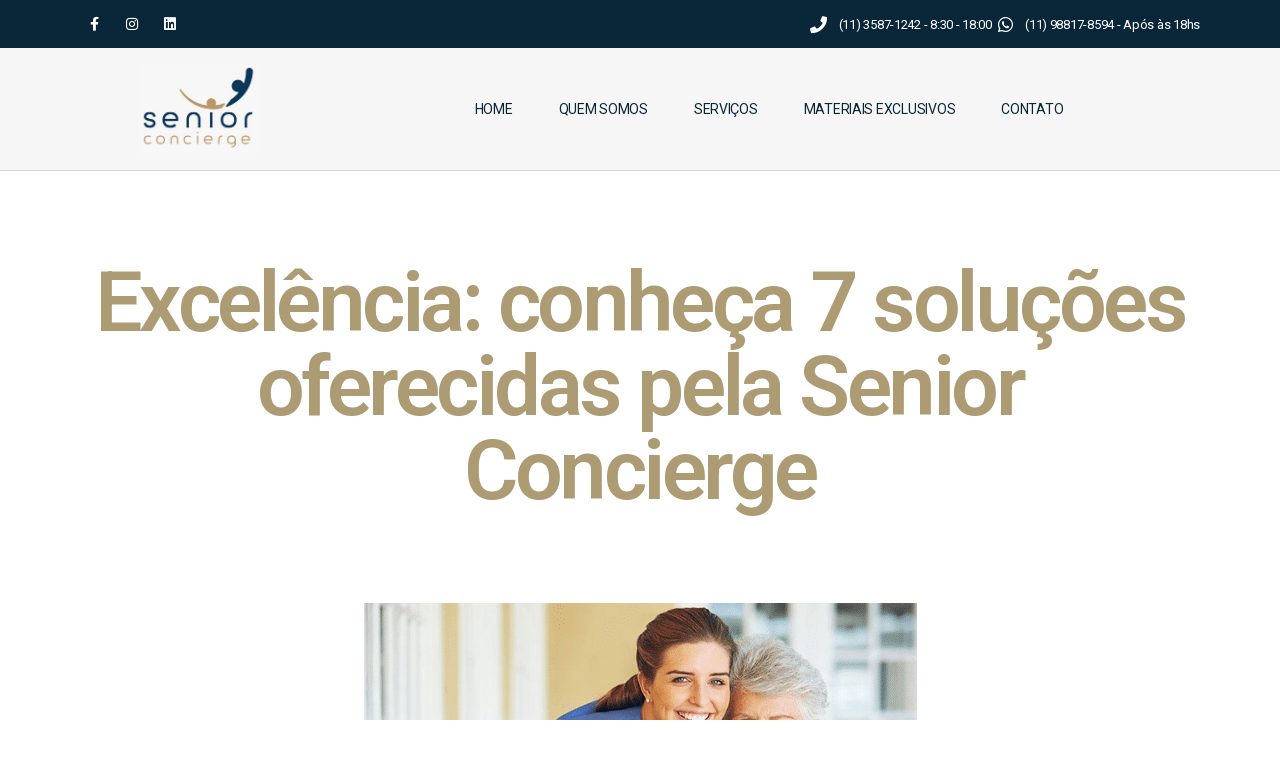

--- FILE ---
content_type: text/html; charset=UTF-8
request_url: https://seniorconcierge.com.br/excelencia-conheca-7-solucoes-oferecidas-pela-senior-concierge/
body_size: 28953
content:
<!DOCTYPE html>
<html lang="pt-BR">
<head><meta charset="UTF-8"><script>if(navigator.userAgent.match(/MSIE|Internet Explorer/i)||navigator.userAgent.match(/Trident\/7\..*?rv:11/i)){var href=document.location.href;if(!href.match(/[?&]nowprocket/)){if(href.indexOf("?")==-1){if(href.indexOf("#")==-1){document.location.href=href+"?nowprocket=1"}else{document.location.href=href.replace("#","?nowprocket=1#")}}else{if(href.indexOf("#")==-1){document.location.href=href+"&nowprocket=1"}else{document.location.href=href.replace("#","&nowprocket=1#")}}}}</script><script>(()=>{class RocketLazyLoadScripts{constructor(){this.v="2.0.4",this.userEvents=["keydown","keyup","mousedown","mouseup","mousemove","mouseover","mouseout","touchmove","touchstart","touchend","touchcancel","wheel","click","dblclick","input"],this.attributeEvents=["onblur","onclick","oncontextmenu","ondblclick","onfocus","onmousedown","onmouseenter","onmouseleave","onmousemove","onmouseout","onmouseover","onmouseup","onmousewheel","onscroll","onsubmit"]}async t(){this.i(),this.o(),/iP(ad|hone)/.test(navigator.userAgent)&&this.h(),this.u(),this.l(this),this.m(),this.k(this),this.p(this),this._(),await Promise.all([this.R(),this.L()]),this.lastBreath=Date.now(),this.S(this),this.P(),this.D(),this.O(),this.M(),await this.C(this.delayedScripts.normal),await this.C(this.delayedScripts.defer),await this.C(this.delayedScripts.async),await this.T(),await this.F(),await this.j(),await this.A(),window.dispatchEvent(new Event("rocket-allScriptsLoaded")),this.everythingLoaded=!0,this.lastTouchEnd&&await new Promise(t=>setTimeout(t,500-Date.now()+this.lastTouchEnd)),this.I(),this.H(),this.U(),this.W()}i(){this.CSPIssue=sessionStorage.getItem("rocketCSPIssue"),document.addEventListener("securitypolicyviolation",t=>{this.CSPIssue||"script-src-elem"!==t.violatedDirective||"data"!==t.blockedURI||(this.CSPIssue=!0,sessionStorage.setItem("rocketCSPIssue",!0))},{isRocket:!0})}o(){window.addEventListener("pageshow",t=>{this.persisted=t.persisted,this.realWindowLoadedFired=!0},{isRocket:!0}),window.addEventListener("pagehide",()=>{this.onFirstUserAction=null},{isRocket:!0})}h(){let t;function e(e){t=e}window.addEventListener("touchstart",e,{isRocket:!0}),window.addEventListener("touchend",function i(o){o.changedTouches[0]&&t.changedTouches[0]&&Math.abs(o.changedTouches[0].pageX-t.changedTouches[0].pageX)<10&&Math.abs(o.changedTouches[0].pageY-t.changedTouches[0].pageY)<10&&o.timeStamp-t.timeStamp<200&&(window.removeEventListener("touchstart",e,{isRocket:!0}),window.removeEventListener("touchend",i,{isRocket:!0}),"INPUT"===o.target.tagName&&"text"===o.target.type||(o.target.dispatchEvent(new TouchEvent("touchend",{target:o.target,bubbles:!0})),o.target.dispatchEvent(new MouseEvent("mouseover",{target:o.target,bubbles:!0})),o.target.dispatchEvent(new PointerEvent("click",{target:o.target,bubbles:!0,cancelable:!0,detail:1,clientX:o.changedTouches[0].clientX,clientY:o.changedTouches[0].clientY})),event.preventDefault()))},{isRocket:!0})}q(t){this.userActionTriggered||("mousemove"!==t.type||this.firstMousemoveIgnored?"keyup"===t.type||"mouseover"===t.type||"mouseout"===t.type||(this.userActionTriggered=!0,this.onFirstUserAction&&this.onFirstUserAction()):this.firstMousemoveIgnored=!0),"click"===t.type&&t.preventDefault(),t.stopPropagation(),t.stopImmediatePropagation(),"touchstart"===this.lastEvent&&"touchend"===t.type&&(this.lastTouchEnd=Date.now()),"click"===t.type&&(this.lastTouchEnd=0),this.lastEvent=t.type,t.composedPath&&t.composedPath()[0].getRootNode()instanceof ShadowRoot&&(t.rocketTarget=t.composedPath()[0]),this.savedUserEvents.push(t)}u(){this.savedUserEvents=[],this.userEventHandler=this.q.bind(this),this.userEvents.forEach(t=>window.addEventListener(t,this.userEventHandler,{passive:!1,isRocket:!0})),document.addEventListener("visibilitychange",this.userEventHandler,{isRocket:!0})}U(){this.userEvents.forEach(t=>window.removeEventListener(t,this.userEventHandler,{passive:!1,isRocket:!0})),document.removeEventListener("visibilitychange",this.userEventHandler,{isRocket:!0}),this.savedUserEvents.forEach(t=>{(t.rocketTarget||t.target).dispatchEvent(new window[t.constructor.name](t.type,t))})}m(){const t="return false",e=Array.from(this.attributeEvents,t=>"data-rocket-"+t),i="["+this.attributeEvents.join("],[")+"]",o="[data-rocket-"+this.attributeEvents.join("],[data-rocket-")+"]",s=(e,i,o)=>{o&&o!==t&&(e.setAttribute("data-rocket-"+i,o),e["rocket"+i]=new Function("event",o),e.setAttribute(i,t))};new MutationObserver(t=>{for(const n of t)"attributes"===n.type&&(n.attributeName.startsWith("data-rocket-")||this.everythingLoaded?n.attributeName.startsWith("data-rocket-")&&this.everythingLoaded&&this.N(n.target,n.attributeName.substring(12)):s(n.target,n.attributeName,n.target.getAttribute(n.attributeName))),"childList"===n.type&&n.addedNodes.forEach(t=>{if(t.nodeType===Node.ELEMENT_NODE)if(this.everythingLoaded)for(const i of[t,...t.querySelectorAll(o)])for(const t of i.getAttributeNames())e.includes(t)&&this.N(i,t.substring(12));else for(const e of[t,...t.querySelectorAll(i)])for(const t of e.getAttributeNames())this.attributeEvents.includes(t)&&s(e,t,e.getAttribute(t))})}).observe(document,{subtree:!0,childList:!0,attributeFilter:[...this.attributeEvents,...e]})}I(){this.attributeEvents.forEach(t=>{document.querySelectorAll("[data-rocket-"+t+"]").forEach(e=>{this.N(e,t)})})}N(t,e){const i=t.getAttribute("data-rocket-"+e);i&&(t.setAttribute(e,i),t.removeAttribute("data-rocket-"+e))}k(t){Object.defineProperty(HTMLElement.prototype,"onclick",{get(){return this.rocketonclick||null},set(e){this.rocketonclick=e,this.setAttribute(t.everythingLoaded?"onclick":"data-rocket-onclick","this.rocketonclick(event)")}})}S(t){function e(e,i){let o=e[i];e[i]=null,Object.defineProperty(e,i,{get:()=>o,set(s){t.everythingLoaded?o=s:e["rocket"+i]=o=s}})}e(document,"onreadystatechange"),e(window,"onload"),e(window,"onpageshow");try{Object.defineProperty(document,"readyState",{get:()=>t.rocketReadyState,set(e){t.rocketReadyState=e},configurable:!0}),document.readyState="loading"}catch(t){console.log("WPRocket DJE readyState conflict, bypassing")}}l(t){this.originalAddEventListener=EventTarget.prototype.addEventListener,this.originalRemoveEventListener=EventTarget.prototype.removeEventListener,this.savedEventListeners=[],EventTarget.prototype.addEventListener=function(e,i,o){o&&o.isRocket||!t.B(e,this)&&!t.userEvents.includes(e)||t.B(e,this)&&!t.userActionTriggered||e.startsWith("rocket-")||t.everythingLoaded?t.originalAddEventListener.call(this,e,i,o):(t.savedEventListeners.push({target:this,remove:!1,type:e,func:i,options:o}),"mouseenter"!==e&&"mouseleave"!==e||t.originalAddEventListener.call(this,e,t.savedUserEvents.push,o))},EventTarget.prototype.removeEventListener=function(e,i,o){o&&o.isRocket||!t.B(e,this)&&!t.userEvents.includes(e)||t.B(e,this)&&!t.userActionTriggered||e.startsWith("rocket-")||t.everythingLoaded?t.originalRemoveEventListener.call(this,e,i,o):t.savedEventListeners.push({target:this,remove:!0,type:e,func:i,options:o})}}J(t,e){this.savedEventListeners=this.savedEventListeners.filter(i=>{let o=i.type,s=i.target||window;return e!==o||t!==s||(this.B(o,s)&&(i.type="rocket-"+o),this.$(i),!1)})}H(){EventTarget.prototype.addEventListener=this.originalAddEventListener,EventTarget.prototype.removeEventListener=this.originalRemoveEventListener,this.savedEventListeners.forEach(t=>this.$(t))}$(t){t.remove?this.originalRemoveEventListener.call(t.target,t.type,t.func,t.options):this.originalAddEventListener.call(t.target,t.type,t.func,t.options)}p(t){let e;function i(e){return t.everythingLoaded?e:e.split(" ").map(t=>"load"===t||t.startsWith("load.")?"rocket-jquery-load":t).join(" ")}function o(o){function s(e){const s=o.fn[e];o.fn[e]=o.fn.init.prototype[e]=function(){return this[0]===window&&t.userActionTriggered&&("string"==typeof arguments[0]||arguments[0]instanceof String?arguments[0]=i(arguments[0]):"object"==typeof arguments[0]&&Object.keys(arguments[0]).forEach(t=>{const e=arguments[0][t];delete arguments[0][t],arguments[0][i(t)]=e})),s.apply(this,arguments),this}}if(o&&o.fn&&!t.allJQueries.includes(o)){const e={DOMContentLoaded:[],"rocket-DOMContentLoaded":[]};for(const t in e)document.addEventListener(t,()=>{e[t].forEach(t=>t())},{isRocket:!0});o.fn.ready=o.fn.init.prototype.ready=function(i){function s(){parseInt(o.fn.jquery)>2?setTimeout(()=>i.bind(document)(o)):i.bind(document)(o)}return"function"==typeof i&&(t.realDomReadyFired?!t.userActionTriggered||t.fauxDomReadyFired?s():e["rocket-DOMContentLoaded"].push(s):e.DOMContentLoaded.push(s)),o([])},s("on"),s("one"),s("off"),t.allJQueries.push(o)}e=o}t.allJQueries=[],o(window.jQuery),Object.defineProperty(window,"jQuery",{get:()=>e,set(t){o(t)}})}P(){const t=new Map;document.write=document.writeln=function(e){const i=document.currentScript,o=document.createRange(),s=i.parentElement;let n=t.get(i);void 0===n&&(n=i.nextSibling,t.set(i,n));const c=document.createDocumentFragment();o.setStart(c,0),c.appendChild(o.createContextualFragment(e)),s.insertBefore(c,n)}}async R(){return new Promise(t=>{this.userActionTriggered?t():this.onFirstUserAction=t})}async L(){return new Promise(t=>{document.addEventListener("DOMContentLoaded",()=>{this.realDomReadyFired=!0,t()},{isRocket:!0})})}async j(){return this.realWindowLoadedFired?Promise.resolve():new Promise(t=>{window.addEventListener("load",t,{isRocket:!0})})}M(){this.pendingScripts=[];this.scriptsMutationObserver=new MutationObserver(t=>{for(const e of t)e.addedNodes.forEach(t=>{"SCRIPT"!==t.tagName||t.noModule||t.isWPRocket||this.pendingScripts.push({script:t,promise:new Promise(e=>{const i=()=>{const i=this.pendingScripts.findIndex(e=>e.script===t);i>=0&&this.pendingScripts.splice(i,1),e()};t.addEventListener("load",i,{isRocket:!0}),t.addEventListener("error",i,{isRocket:!0}),setTimeout(i,1e3)})})})}),this.scriptsMutationObserver.observe(document,{childList:!0,subtree:!0})}async F(){await this.X(),this.pendingScripts.length?(await this.pendingScripts[0].promise,await this.F()):this.scriptsMutationObserver.disconnect()}D(){this.delayedScripts={normal:[],async:[],defer:[]},document.querySelectorAll("script[type$=rocketlazyloadscript]").forEach(t=>{t.hasAttribute("data-rocket-src")?t.hasAttribute("async")&&!1!==t.async?this.delayedScripts.async.push(t):t.hasAttribute("defer")&&!1!==t.defer||"module"===t.getAttribute("data-rocket-type")?this.delayedScripts.defer.push(t):this.delayedScripts.normal.push(t):this.delayedScripts.normal.push(t)})}async _(){await this.L();let t=[];document.querySelectorAll("script[type$=rocketlazyloadscript][data-rocket-src]").forEach(e=>{let i=e.getAttribute("data-rocket-src");if(i&&!i.startsWith("data:")){i.startsWith("//")&&(i=location.protocol+i);try{const o=new URL(i).origin;o!==location.origin&&t.push({src:o,crossOrigin:e.crossOrigin||"module"===e.getAttribute("data-rocket-type")})}catch(t){}}}),t=[...new Map(t.map(t=>[JSON.stringify(t),t])).values()],this.Y(t,"preconnect")}async G(t){if(await this.K(),!0!==t.noModule||!("noModule"in HTMLScriptElement.prototype))return new Promise(e=>{let i;function o(){(i||t).setAttribute("data-rocket-status","executed"),e()}try{if(navigator.userAgent.includes("Firefox/")||""===navigator.vendor||this.CSPIssue)i=document.createElement("script"),[...t.attributes].forEach(t=>{let e=t.nodeName;"type"!==e&&("data-rocket-type"===e&&(e="type"),"data-rocket-src"===e&&(e="src"),i.setAttribute(e,t.nodeValue))}),t.text&&(i.text=t.text),t.nonce&&(i.nonce=t.nonce),i.hasAttribute("src")?(i.addEventListener("load",o,{isRocket:!0}),i.addEventListener("error",()=>{i.setAttribute("data-rocket-status","failed-network"),e()},{isRocket:!0}),setTimeout(()=>{i.isConnected||e()},1)):(i.text=t.text,o()),i.isWPRocket=!0,t.parentNode.replaceChild(i,t);else{const i=t.getAttribute("data-rocket-type"),s=t.getAttribute("data-rocket-src");i?(t.type=i,t.removeAttribute("data-rocket-type")):t.removeAttribute("type"),t.addEventListener("load",o,{isRocket:!0}),t.addEventListener("error",i=>{this.CSPIssue&&i.target.src.startsWith("data:")?(console.log("WPRocket: CSP fallback activated"),t.removeAttribute("src"),this.G(t).then(e)):(t.setAttribute("data-rocket-status","failed-network"),e())},{isRocket:!0}),s?(t.fetchPriority="high",t.removeAttribute("data-rocket-src"),t.src=s):t.src="data:text/javascript;base64,"+window.btoa(unescape(encodeURIComponent(t.text)))}}catch(i){t.setAttribute("data-rocket-status","failed-transform"),e()}});t.setAttribute("data-rocket-status","skipped")}async C(t){const e=t.shift();return e?(e.isConnected&&await this.G(e),this.C(t)):Promise.resolve()}O(){this.Y([...this.delayedScripts.normal,...this.delayedScripts.defer,...this.delayedScripts.async],"preload")}Y(t,e){this.trash=this.trash||[];let i=!0;var o=document.createDocumentFragment();t.forEach(t=>{const s=t.getAttribute&&t.getAttribute("data-rocket-src")||t.src;if(s&&!s.startsWith("data:")){const n=document.createElement("link");n.href=s,n.rel=e,"preconnect"!==e&&(n.as="script",n.fetchPriority=i?"high":"low"),t.getAttribute&&"module"===t.getAttribute("data-rocket-type")&&(n.crossOrigin=!0),t.crossOrigin&&(n.crossOrigin=t.crossOrigin),t.integrity&&(n.integrity=t.integrity),t.nonce&&(n.nonce=t.nonce),o.appendChild(n),this.trash.push(n),i=!1}}),document.head.appendChild(o)}W(){this.trash.forEach(t=>t.remove())}async T(){try{document.readyState="interactive"}catch(t){}this.fauxDomReadyFired=!0;try{await this.K(),this.J(document,"readystatechange"),document.dispatchEvent(new Event("rocket-readystatechange")),await this.K(),document.rocketonreadystatechange&&document.rocketonreadystatechange(),await this.K(),this.J(document,"DOMContentLoaded"),document.dispatchEvent(new Event("rocket-DOMContentLoaded")),await this.K(),this.J(window,"DOMContentLoaded"),window.dispatchEvent(new Event("rocket-DOMContentLoaded"))}catch(t){console.error(t)}}async A(){try{document.readyState="complete"}catch(t){}try{await this.K(),this.J(document,"readystatechange"),document.dispatchEvent(new Event("rocket-readystatechange")),await this.K(),document.rocketonreadystatechange&&document.rocketonreadystatechange(),await this.K(),this.J(window,"load"),window.dispatchEvent(new Event("rocket-load")),await this.K(),window.rocketonload&&window.rocketonload(),await this.K(),this.allJQueries.forEach(t=>t(window).trigger("rocket-jquery-load")),await this.K(),this.J(window,"pageshow");const t=new Event("rocket-pageshow");t.persisted=this.persisted,window.dispatchEvent(t),await this.K(),window.rocketonpageshow&&window.rocketonpageshow({persisted:this.persisted})}catch(t){console.error(t)}}async K(){Date.now()-this.lastBreath>45&&(await this.X(),this.lastBreath=Date.now())}async X(){return document.hidden?new Promise(t=>setTimeout(t)):new Promise(t=>requestAnimationFrame(t))}B(t,e){return e===document&&"readystatechange"===t||(e===document&&"DOMContentLoaded"===t||(e===window&&"DOMContentLoaded"===t||(e===window&&"load"===t||e===window&&"pageshow"===t)))}static run(){(new RocketLazyLoadScripts).t()}}RocketLazyLoadScripts.run()})();</script>
	
	<meta name="viewport" content="width=device-width, initial-scale=1.0, viewport-fit=cover" />		<meta name='robots' content='index, follow, max-image-preview:large, max-snippet:-1, max-video-preview:-1' />
	<style>img:is([sizes="auto" i], [sizes^="auto," i]) { contain-intrinsic-size: 3000px 1500px }</style>
	<!-- Google tag (gtag.js) Consent Mode dataLayer added by Site Kit -->
<script type="rocketlazyloadscript" id='google_gtagjs-js-consent-mode-data-layer'>
window.dataLayer = window.dataLayer || [];function gtag(){dataLayer.push(arguments);}
gtag('consent', 'default', {"ad_personalization":"denied","ad_storage":"denied","ad_user_data":"denied","analytics_storage":"denied","functionality_storage":"denied","security_storage":"denied","personalization_storage":"denied","region":["AT","BE","BG","CH","CY","CZ","DE","DK","EE","ES","FI","FR","GB","GR","HR","HU","IE","IS","IT","LI","LT","LU","LV","MT","NL","NO","PL","PT","RO","SE","SI","SK"],"wait_for_update":500});
window._googlesitekitConsentCategoryMap = {"statistics":["analytics_storage"],"marketing":["ad_storage","ad_user_data","ad_personalization"],"functional":["functionality_storage","security_storage"],"preferences":["personalization_storage"]};
window._googlesitekitConsents = {"ad_personalization":"denied","ad_storage":"denied","ad_user_data":"denied","analytics_storage":"denied","functionality_storage":"denied","security_storage":"denied","personalization_storage":"denied","region":["AT","BE","BG","CH","CY","CZ","DE","DK","EE","ES","FI","FR","GB","GR","HR","HU","IE","IS","IT","LI","LT","LU","LV","MT","NL","NO","PL","PT","RO","SE","SI","SK"],"wait_for_update":500}</script>
<!-- End Google tag (gtag.js) Consent Mode dataLayer added by Site Kit -->
			
	<!-- This site is optimized with the Yoast SEO plugin v21.1 - https://yoast.com/wordpress/plugins/seo/ -->
	<title>Excelência: conheça 7 soluções oferecidas pela Senior Concierge</title>
<link data-rocket-preload as="style" href="https://fonts.googleapis.com/css?family=Roboto%3A100%2C100italic%2C200%2C200italic%2C300%2C300italic%2C400%2C400italic%2C500%2C500italic%2C600%2C600italic%2C700%2C700italic%2C800%2C800italic%2C900%2C900italic%7CRoboto%20Slab%3A100%2C100italic%2C200%2C200italic%2C300%2C300italic%2C400%2C400italic%2C500%2C500italic%2C600%2C600italic%2C700%2C700italic%2C800%2C800italic%2C900%2C900italic&#038;display=swap" rel="preload">
<link href="https://fonts.googleapis.com/css?family=Roboto%3A100%2C100italic%2C200%2C200italic%2C300%2C300italic%2C400%2C400italic%2C500%2C500italic%2C600%2C600italic%2C700%2C700italic%2C800%2C800italic%2C900%2C900italic%7CRoboto%20Slab%3A100%2C100italic%2C200%2C200italic%2C300%2C300italic%2C400%2C400italic%2C500%2C500italic%2C600%2C600italic%2C700%2C700italic%2C800%2C800italic%2C900%2C900italic&#038;display=swap" media="print" onload="this.media=&#039;all&#039;" rel="stylesheet">
<noscript><link rel="stylesheet" href="https://fonts.googleapis.com/css?family=Roboto%3A100%2C100italic%2C200%2C200italic%2C300%2C300italic%2C400%2C400italic%2C500%2C500italic%2C600%2C600italic%2C700%2C700italic%2C800%2C800italic%2C900%2C900italic%7CRoboto%20Slab%3A100%2C100italic%2C200%2C200italic%2C300%2C300italic%2C400%2C400italic%2C500%2C500italic%2C600%2C600italic%2C700%2C700italic%2C800%2C800italic%2C900%2C900italic&#038;display=swap"></noscript>
	<meta name="description" content="Ainda não conhece nosso catálogo de soluções? Saiba, no artigo, o que nossa equipe especializada pode fazer por quem você mais ama!" />
	<link rel="canonical" href="https://www.seniorconcierge.com.br/excelencia-conheca-7-solucoes-oferecidas-pela-senior-concierge/" />
	<meta property="og:locale" content="pt_BR" />
	<meta property="og:type" content="article" />
	<meta property="og:title" content="Excelência: conheça 7 soluções oferecidas pela Senior Concierge" />
	<meta property="og:description" content="Ainda não conhece nosso catálogo de soluções? Saiba, no artigo, o que nossa equipe especializada pode fazer por quem você mais ama!" />
	<meta property="og:url" content="https://www.seniorconcierge.com.br/excelencia-conheca-7-solucoes-oferecidas-pela-senior-concierge/" />
	<meta property="og:site_name" content="Senior Concierge" />
	<meta property="article:publisher" content="https://www.facebook.com/SeniorConciergeBR/" />
	<meta property="article:published_time" content="2022-10-24T18:04:00+00:00" />
	<meta property="article:modified_time" content="2022-10-17T18:13:09+00:00" />
	<meta property="og:image" content="https://www.seniorconcierge.com.br/wp-content/uploads/2022/10/Excelência-conheça-7-soluções-oferecidas-pela-Senior-Concierge.png" />
	<meta property="og:image:width" content="553" />
	<meta property="og:image:height" content="406" />
	<meta property="og:image:type" content="image/png" />
	<meta name="author" content="senior" />
	<meta name="twitter:card" content="summary_large_image" />
	<meta name="twitter:label1" content="Escrito por" />
	<meta name="twitter:data1" content="senior" />
	<meta name="twitter:label2" content="Est. tempo de leitura" />
	<meta name="twitter:data2" content="3 minutos" />
	<script type="application/ld+json" class="yoast-schema-graph">{"@context":"https://schema.org","@graph":[{"@type":"Article","@id":"https://www.seniorconcierge.com.br/excelencia-conheca-7-solucoes-oferecidas-pela-senior-concierge/#article","isPartOf":{"@id":"https://www.seniorconcierge.com.br/excelencia-conheca-7-solucoes-oferecidas-pela-senior-concierge/"},"author":{"name":"senior","@id":"https://seniorconcierge.com.br/#/schema/person/42acaa7bfdf6b323964475015db377f3"},"headline":"Excelência: conheça 7 soluções oferecidas pela Senior Concierge","datePublished":"2022-10-24T18:04:00+00:00","dateModified":"2022-10-17T18:13:09+00:00","mainEntityOfPage":{"@id":"https://www.seniorconcierge.com.br/excelencia-conheca-7-solucoes-oferecidas-pela-senior-concierge/"},"wordCount":593,"commentCount":0,"publisher":{"@id":"https://seniorconcierge.com.br/#organization"},"image":{"@id":"https://www.seniorconcierge.com.br/excelencia-conheca-7-solucoes-oferecidas-pela-senior-concierge/#primaryimage"},"thumbnailUrl":"https://seniorconcierge.com.br/wp-content/uploads/2022/10/Excelência-conheça-7-soluções-oferecidas-pela-Senior-Concierge.png","articleSection":["Acompanhante de idosos","Atividades físicas","Check-up do Lar Senior","Cuidadores de Idosos","Cuidados com idosos","envelhecimento saudável","Idosos","Senior Concierge"],"inLanguage":"pt-BR","potentialAction":[{"@type":"CommentAction","name":"Comment","target":["https://www.seniorconcierge.com.br/excelencia-conheca-7-solucoes-oferecidas-pela-senior-concierge/#respond"]}]},{"@type":"WebPage","@id":"https://www.seniorconcierge.com.br/excelencia-conheca-7-solucoes-oferecidas-pela-senior-concierge/","url":"https://www.seniorconcierge.com.br/excelencia-conheca-7-solucoes-oferecidas-pela-senior-concierge/","name":"Excelência: conheça 7 soluções oferecidas pela Senior Concierge","isPartOf":{"@id":"https://seniorconcierge.com.br/#website"},"primaryImageOfPage":{"@id":"https://www.seniorconcierge.com.br/excelencia-conheca-7-solucoes-oferecidas-pela-senior-concierge/#primaryimage"},"image":{"@id":"https://www.seniorconcierge.com.br/excelencia-conheca-7-solucoes-oferecidas-pela-senior-concierge/#primaryimage"},"thumbnailUrl":"https://seniorconcierge.com.br/wp-content/uploads/2022/10/Excelência-conheça-7-soluções-oferecidas-pela-Senior-Concierge.png","datePublished":"2022-10-24T18:04:00+00:00","dateModified":"2022-10-17T18:13:09+00:00","description":"Ainda não conhece nosso catálogo de soluções? Saiba, no artigo, o que nossa equipe especializada pode fazer por quem você mais ama!","breadcrumb":{"@id":"https://www.seniorconcierge.com.br/excelencia-conheca-7-solucoes-oferecidas-pela-senior-concierge/#breadcrumb"},"inLanguage":"pt-BR","potentialAction":[{"@type":"ReadAction","target":["https://www.seniorconcierge.com.br/excelencia-conheca-7-solucoes-oferecidas-pela-senior-concierge/"]}]},{"@type":"ImageObject","inLanguage":"pt-BR","@id":"https://www.seniorconcierge.com.br/excelencia-conheca-7-solucoes-oferecidas-pela-senior-concierge/#primaryimage","url":"https://seniorconcierge.com.br/wp-content/uploads/2022/10/Excelência-conheça-7-soluções-oferecidas-pela-Senior-Concierge.png","contentUrl":"https://seniorconcierge.com.br/wp-content/uploads/2022/10/Excelência-conheça-7-soluções-oferecidas-pela-Senior-Concierge.png","width":553,"height":406},{"@type":"BreadcrumbList","@id":"https://www.seniorconcierge.com.br/excelencia-conheca-7-solucoes-oferecidas-pela-senior-concierge/#breadcrumb","itemListElement":[{"@type":"ListItem","position":1,"name":"Início","item":"https://seniorconcierge.com.br/"},{"@type":"ListItem","position":2,"name":"Excelência: conheça 7 soluções oferecidas pela Senior Concierge"}]},{"@type":"WebSite","@id":"https://seniorconcierge.com.br/#website","url":"https://seniorconcierge.com.br/","name":"Senior Concierge","description":"Um novo conceito em cuidados sênior","publisher":{"@id":"https://seniorconcierge.com.br/#organization"},"potentialAction":[{"@type":"SearchAction","target":{"@type":"EntryPoint","urlTemplate":"https://seniorconcierge.com.br/?s={search_term_string}"},"query-input":"required name=search_term_string"}],"inLanguage":"pt-BR"},{"@type":"Organization","@id":"https://seniorconcierge.com.br/#organization","name":"Senior Concierge","url":"https://seniorconcierge.com.br/","logo":{"@type":"ImageObject","inLanguage":"pt-BR","@id":"https://seniorconcierge.com.br/#/schema/logo/image/","url":"https://seniorconcierge.com.br/wp-content/uploads/2019/12/logo_senior.jpeg","contentUrl":"https://seniorconcierge.com.br/wp-content/uploads/2019/12/logo_senior.jpeg","width":500,"height":370,"caption":"Senior Concierge"},"image":{"@id":"https://seniorconcierge.com.br/#/schema/logo/image/"},"sameAs":["https://www.facebook.com/SeniorConciergeBR/","https://www.instagram.com/senior_concierge/?igshid=18c0aunvalz92"]},{"@type":"Person","@id":"https://seniorconcierge.com.br/#/schema/person/42acaa7bfdf6b323964475015db377f3","name":"senior","image":{"@type":"ImageObject","inLanguage":"pt-BR","@id":"https://seniorconcierge.com.br/#/schema/person/image/","url":"https://seniorconcierge.com.br/wp-content/uploads/2022/05/logo-senior-01-150x150.jpg","contentUrl":"https://seniorconcierge.com.br/wp-content/uploads/2022/05/logo-senior-01-150x150.jpg","caption":"senior"}}]}</script>
	<!-- / Yoast SEO plugin. -->


<link rel='dns-prefetch' href='//js.hs-scripts.com' />
<link rel='dns-prefetch' href='//www.googletagmanager.com' />
<link href='https://fonts.gstatic.com' crossorigin rel='preconnect' />
<link rel="alternate" type="application/rss+xml" title="Feed para Senior Concierge &raquo;" href="https://seniorconcierge.com.br/feed/" />
<link rel="alternate" type="application/rss+xml" title="Feed de comentários para Senior Concierge &raquo;" href="https://seniorconcierge.com.br/comments/feed/" />
<link rel="alternate" type="application/rss+xml" title="Feed de comentários para Senior Concierge &raquo; Excelência: conheça 7 soluções oferecidas pela Senior Concierge" href="https://seniorconcierge.com.br/excelencia-conheca-7-solucoes-oferecidas-pela-senior-concierge/feed/" />

<style id='cf-frontend-style-inline-css'>
@font-face {
	font-family: 'segoe ui bold';
	font-weight: 600;
	src: url('https://seniorconcierge.com.br/wp-content/uploads/2024/03/Segoe-UI-Bold.ttf') format('truetype');
}
@font-face {
	font-family: 'segoe ui';
	font-weight: 400;
	src: url('https://seniorconcierge.com.br/wp-content/uploads/2024/03/Segoe-UI.ttf') format('truetype');
}
</style>
<link rel='stylesheet' id='wp-block-library-css' href='https://seniorconcierge.com.br/wp-includes/css/dist/block-library/style.min.css?ver=6.8.3' media='all' />
<style id='classic-theme-styles-inline-css'>
/*! This file is auto-generated */
.wp-block-button__link{color:#fff;background-color:#32373c;border-radius:9999px;box-shadow:none;text-decoration:none;padding:calc(.667em + 2px) calc(1.333em + 2px);font-size:1.125em}.wp-block-file__button{background:#32373c;color:#fff;text-decoration:none}
</style>
<style id='global-styles-inline-css'>
:root{--wp--preset--aspect-ratio--square: 1;--wp--preset--aspect-ratio--4-3: 4/3;--wp--preset--aspect-ratio--3-4: 3/4;--wp--preset--aspect-ratio--3-2: 3/2;--wp--preset--aspect-ratio--2-3: 2/3;--wp--preset--aspect-ratio--16-9: 16/9;--wp--preset--aspect-ratio--9-16: 9/16;--wp--preset--color--black: #000000;--wp--preset--color--cyan-bluish-gray: #abb8c3;--wp--preset--color--white: #ffffff;--wp--preset--color--pale-pink: #f78da7;--wp--preset--color--vivid-red: #cf2e2e;--wp--preset--color--luminous-vivid-orange: #ff6900;--wp--preset--color--luminous-vivid-amber: #fcb900;--wp--preset--color--light-green-cyan: #7bdcb5;--wp--preset--color--vivid-green-cyan: #00d084;--wp--preset--color--pale-cyan-blue: #8ed1fc;--wp--preset--color--vivid-cyan-blue: #0693e3;--wp--preset--color--vivid-purple: #9b51e0;--wp--preset--color--accent: #e22658;--wp--preset--color--primary: #000000;--wp--preset--color--secondary: #6d6d6d;--wp--preset--color--subtle-background: #dbdbdb;--wp--preset--color--background: #ffffff;--wp--preset--gradient--vivid-cyan-blue-to-vivid-purple: linear-gradient(135deg,rgba(6,147,227,1) 0%,rgb(155,81,224) 100%);--wp--preset--gradient--light-green-cyan-to-vivid-green-cyan: linear-gradient(135deg,rgb(122,220,180) 0%,rgb(0,208,130) 100%);--wp--preset--gradient--luminous-vivid-amber-to-luminous-vivid-orange: linear-gradient(135deg,rgba(252,185,0,1) 0%,rgba(255,105,0,1) 100%);--wp--preset--gradient--luminous-vivid-orange-to-vivid-red: linear-gradient(135deg,rgba(255,105,0,1) 0%,rgb(207,46,46) 100%);--wp--preset--gradient--very-light-gray-to-cyan-bluish-gray: linear-gradient(135deg,rgb(238,238,238) 0%,rgb(169,184,195) 100%);--wp--preset--gradient--cool-to-warm-spectrum: linear-gradient(135deg,rgb(74,234,220) 0%,rgb(151,120,209) 20%,rgb(207,42,186) 40%,rgb(238,44,130) 60%,rgb(251,105,98) 80%,rgb(254,248,76) 100%);--wp--preset--gradient--blush-light-purple: linear-gradient(135deg,rgb(255,206,236) 0%,rgb(152,150,240) 100%);--wp--preset--gradient--blush-bordeaux: linear-gradient(135deg,rgb(254,205,165) 0%,rgb(254,45,45) 50%,rgb(107,0,62) 100%);--wp--preset--gradient--luminous-dusk: linear-gradient(135deg,rgb(255,203,112) 0%,rgb(199,81,192) 50%,rgb(65,88,208) 100%);--wp--preset--gradient--pale-ocean: linear-gradient(135deg,rgb(255,245,203) 0%,rgb(182,227,212) 50%,rgb(51,167,181) 100%);--wp--preset--gradient--electric-grass: linear-gradient(135deg,rgb(202,248,128) 0%,rgb(113,206,126) 100%);--wp--preset--gradient--midnight: linear-gradient(135deg,rgb(2,3,129) 0%,rgb(40,116,252) 100%);--wp--preset--font-size--small: 18px;--wp--preset--font-size--medium: 20px;--wp--preset--font-size--large: 26.25px;--wp--preset--font-size--x-large: 42px;--wp--preset--font-size--normal: 21px;--wp--preset--font-size--larger: 32px;--wp--preset--spacing--20: 0.44rem;--wp--preset--spacing--30: 0.67rem;--wp--preset--spacing--40: 1rem;--wp--preset--spacing--50: 1.5rem;--wp--preset--spacing--60: 2.25rem;--wp--preset--spacing--70: 3.38rem;--wp--preset--spacing--80: 5.06rem;--wp--preset--shadow--natural: 6px 6px 9px rgba(0, 0, 0, 0.2);--wp--preset--shadow--deep: 12px 12px 50px rgba(0, 0, 0, 0.4);--wp--preset--shadow--sharp: 6px 6px 0px rgba(0, 0, 0, 0.2);--wp--preset--shadow--outlined: 6px 6px 0px -3px rgba(255, 255, 255, 1), 6px 6px rgba(0, 0, 0, 1);--wp--preset--shadow--crisp: 6px 6px 0px rgba(0, 0, 0, 1);}:where(.is-layout-flex){gap: 0.5em;}:where(.is-layout-grid){gap: 0.5em;}body .is-layout-flex{display: flex;}.is-layout-flex{flex-wrap: wrap;align-items: center;}.is-layout-flex > :is(*, div){margin: 0;}body .is-layout-grid{display: grid;}.is-layout-grid > :is(*, div){margin: 0;}:where(.wp-block-columns.is-layout-flex){gap: 2em;}:where(.wp-block-columns.is-layout-grid){gap: 2em;}:where(.wp-block-post-template.is-layout-flex){gap: 1.25em;}:where(.wp-block-post-template.is-layout-grid){gap: 1.25em;}.has-black-color{color: var(--wp--preset--color--black) !important;}.has-cyan-bluish-gray-color{color: var(--wp--preset--color--cyan-bluish-gray) !important;}.has-white-color{color: var(--wp--preset--color--white) !important;}.has-pale-pink-color{color: var(--wp--preset--color--pale-pink) !important;}.has-vivid-red-color{color: var(--wp--preset--color--vivid-red) !important;}.has-luminous-vivid-orange-color{color: var(--wp--preset--color--luminous-vivid-orange) !important;}.has-luminous-vivid-amber-color{color: var(--wp--preset--color--luminous-vivid-amber) !important;}.has-light-green-cyan-color{color: var(--wp--preset--color--light-green-cyan) !important;}.has-vivid-green-cyan-color{color: var(--wp--preset--color--vivid-green-cyan) !important;}.has-pale-cyan-blue-color{color: var(--wp--preset--color--pale-cyan-blue) !important;}.has-vivid-cyan-blue-color{color: var(--wp--preset--color--vivid-cyan-blue) !important;}.has-vivid-purple-color{color: var(--wp--preset--color--vivid-purple) !important;}.has-black-background-color{background-color: var(--wp--preset--color--black) !important;}.has-cyan-bluish-gray-background-color{background-color: var(--wp--preset--color--cyan-bluish-gray) !important;}.has-white-background-color{background-color: var(--wp--preset--color--white) !important;}.has-pale-pink-background-color{background-color: var(--wp--preset--color--pale-pink) !important;}.has-vivid-red-background-color{background-color: var(--wp--preset--color--vivid-red) !important;}.has-luminous-vivid-orange-background-color{background-color: var(--wp--preset--color--luminous-vivid-orange) !important;}.has-luminous-vivid-amber-background-color{background-color: var(--wp--preset--color--luminous-vivid-amber) !important;}.has-light-green-cyan-background-color{background-color: var(--wp--preset--color--light-green-cyan) !important;}.has-vivid-green-cyan-background-color{background-color: var(--wp--preset--color--vivid-green-cyan) !important;}.has-pale-cyan-blue-background-color{background-color: var(--wp--preset--color--pale-cyan-blue) !important;}.has-vivid-cyan-blue-background-color{background-color: var(--wp--preset--color--vivid-cyan-blue) !important;}.has-vivid-purple-background-color{background-color: var(--wp--preset--color--vivid-purple) !important;}.has-black-border-color{border-color: var(--wp--preset--color--black) !important;}.has-cyan-bluish-gray-border-color{border-color: var(--wp--preset--color--cyan-bluish-gray) !important;}.has-white-border-color{border-color: var(--wp--preset--color--white) !important;}.has-pale-pink-border-color{border-color: var(--wp--preset--color--pale-pink) !important;}.has-vivid-red-border-color{border-color: var(--wp--preset--color--vivid-red) !important;}.has-luminous-vivid-orange-border-color{border-color: var(--wp--preset--color--luminous-vivid-orange) !important;}.has-luminous-vivid-amber-border-color{border-color: var(--wp--preset--color--luminous-vivid-amber) !important;}.has-light-green-cyan-border-color{border-color: var(--wp--preset--color--light-green-cyan) !important;}.has-vivid-green-cyan-border-color{border-color: var(--wp--preset--color--vivid-green-cyan) !important;}.has-pale-cyan-blue-border-color{border-color: var(--wp--preset--color--pale-cyan-blue) !important;}.has-vivid-cyan-blue-border-color{border-color: var(--wp--preset--color--vivid-cyan-blue) !important;}.has-vivid-purple-border-color{border-color: var(--wp--preset--color--vivid-purple) !important;}.has-vivid-cyan-blue-to-vivid-purple-gradient-background{background: var(--wp--preset--gradient--vivid-cyan-blue-to-vivid-purple) !important;}.has-light-green-cyan-to-vivid-green-cyan-gradient-background{background: var(--wp--preset--gradient--light-green-cyan-to-vivid-green-cyan) !important;}.has-luminous-vivid-amber-to-luminous-vivid-orange-gradient-background{background: var(--wp--preset--gradient--luminous-vivid-amber-to-luminous-vivid-orange) !important;}.has-luminous-vivid-orange-to-vivid-red-gradient-background{background: var(--wp--preset--gradient--luminous-vivid-orange-to-vivid-red) !important;}.has-very-light-gray-to-cyan-bluish-gray-gradient-background{background: var(--wp--preset--gradient--very-light-gray-to-cyan-bluish-gray) !important;}.has-cool-to-warm-spectrum-gradient-background{background: var(--wp--preset--gradient--cool-to-warm-spectrum) !important;}.has-blush-light-purple-gradient-background{background: var(--wp--preset--gradient--blush-light-purple) !important;}.has-blush-bordeaux-gradient-background{background: var(--wp--preset--gradient--blush-bordeaux) !important;}.has-luminous-dusk-gradient-background{background: var(--wp--preset--gradient--luminous-dusk) !important;}.has-pale-ocean-gradient-background{background: var(--wp--preset--gradient--pale-ocean) !important;}.has-electric-grass-gradient-background{background: var(--wp--preset--gradient--electric-grass) !important;}.has-midnight-gradient-background{background: var(--wp--preset--gradient--midnight) !important;}.has-small-font-size{font-size: var(--wp--preset--font-size--small) !important;}.has-medium-font-size{font-size: var(--wp--preset--font-size--medium) !important;}.has-large-font-size{font-size: var(--wp--preset--font-size--large) !important;}.has-x-large-font-size{font-size: var(--wp--preset--font-size--x-large) !important;}
:where(.wp-block-post-template.is-layout-flex){gap: 1.25em;}:where(.wp-block-post-template.is-layout-grid){gap: 1.25em;}
:where(.wp-block-columns.is-layout-flex){gap: 2em;}:where(.wp-block-columns.is-layout-grid){gap: 2em;}
:root :where(.wp-block-pullquote){font-size: 1.5em;line-height: 1.6;}
</style>
<link data-minify="1" rel='stylesheet' id='cookie-law-info-css' href='https://seniorconcierge.com.br/wp-content/cache/min/1/wp-content/plugins/cookie-law-info/legacy/public/css/cookie-law-info-public.css?ver=1765975280' media='all' />
<link data-minify="1" rel='stylesheet' id='cookie-law-info-gdpr-css' href='https://seniorconcierge.com.br/wp-content/cache/min/1/wp-content/plugins/cookie-law-info/legacy/public/css/cookie-law-info-gdpr.css?ver=1765975280' media='all' />
<link rel='stylesheet' id='wp-user-profile-avatar-frontend-css' href='https://seniorconcierge.com.br/wp-content/plugins/wp-user-profile-avatar/assets/css/frontend.min.css?ver=6.8.3' media='all' />
<link data-minify="1" rel='stylesheet' id='twentytwenty-style-css' href='https://seniorconcierge.com.br/wp-content/cache/min/1/wp-content/themes/twentytwenty/style.css?ver=1765975280' media='all' />
<style id='twentytwenty-style-inline-css'>
.color-accent,.color-accent-hover:hover,.color-accent-hover:focus,:root .has-accent-color,.has-drop-cap:not(:focus):first-letter,.wp-block-button.is-style-outline,a { color: #e22658; }blockquote,.border-color-accent,.border-color-accent-hover:hover,.border-color-accent-hover:focus { border-color: #e22658; }button,.button,.faux-button,.wp-block-button__link,.wp-block-file .wp-block-file__button,input[type="button"],input[type="reset"],input[type="submit"],.bg-accent,.bg-accent-hover:hover,.bg-accent-hover:focus,:root .has-accent-background-color,.comment-reply-link { background-color: #e22658; }.fill-children-accent,.fill-children-accent * { fill: #e22658; }:root .has-background-color,button,.button,.faux-button,.wp-block-button__link,.wp-block-file__button,input[type="button"],input[type="reset"],input[type="submit"],.wp-block-button,.comment-reply-link,.has-background.has-primary-background-color:not(.has-text-color),.has-background.has-primary-background-color *:not(.has-text-color),.has-background.has-accent-background-color:not(.has-text-color),.has-background.has-accent-background-color *:not(.has-text-color) { color: #ffffff; }:root .has-background-background-color { background-color: #ffffff; }body,.entry-title a,:root .has-primary-color { color: #000000; }:root .has-primary-background-color { background-color: #000000; }cite,figcaption,.wp-caption-text,.post-meta,.entry-content .wp-block-archives li,.entry-content .wp-block-categories li,.entry-content .wp-block-latest-posts li,.wp-block-latest-comments__comment-date,.wp-block-latest-posts__post-date,.wp-block-embed figcaption,.wp-block-image figcaption,.wp-block-pullquote cite,.comment-metadata,.comment-respond .comment-notes,.comment-respond .logged-in-as,.pagination .dots,.entry-content hr:not(.has-background),hr.styled-separator,:root .has-secondary-color { color: #6d6d6d; }:root .has-secondary-background-color { background-color: #6d6d6d; }pre,fieldset,input,textarea,table,table *,hr { border-color: #dbdbdb; }caption,code,code,kbd,samp,.wp-block-table.is-style-stripes tbody tr:nth-child(odd),:root .has-subtle-background-background-color { background-color: #dbdbdb; }.wp-block-table.is-style-stripes { border-bottom-color: #dbdbdb; }.wp-block-latest-posts.is-grid li { border-top-color: #dbdbdb; }:root .has-subtle-background-color { color: #dbdbdb; }body:not(.overlay-header) .primary-menu > li > a,body:not(.overlay-header) .primary-menu > li > .icon,.modal-menu a,.footer-menu a, .footer-widgets a,#site-footer .wp-block-button.is-style-outline,.wp-block-pullquote:before,.singular:not(.overlay-header) .entry-header a,.archive-header a,.header-footer-group .color-accent,.header-footer-group .color-accent-hover:hover { color: #cd2653; }.social-icons a,#site-footer button:not(.toggle),#site-footer .button,#site-footer .faux-button,#site-footer .wp-block-button__link,#site-footer .wp-block-file__button,#site-footer input[type="button"],#site-footer input[type="reset"],#site-footer input[type="submit"] { background-color: #cd2653; }.header-footer-group,body:not(.overlay-header) #site-header .toggle,.menu-modal .toggle { color: #000000; }body:not(.overlay-header) .primary-menu ul { background-color: #000000; }body:not(.overlay-header) .primary-menu > li > ul:after { border-bottom-color: #000000; }body:not(.overlay-header) .primary-menu ul ul:after { border-left-color: #000000; }.site-description,body:not(.overlay-header) .toggle-inner .toggle-text,.widget .post-date,.widget .rss-date,.widget_archive li,.widget_categories li,.widget cite,.widget_pages li,.widget_meta li,.widget_nav_menu li,.powered-by-wordpress,.to-the-top,.singular .entry-header .post-meta,.singular:not(.overlay-header) .entry-header .post-meta a { color: #6d6d6d; }.header-footer-group pre,.header-footer-group fieldset,.header-footer-group input,.header-footer-group textarea,.header-footer-group table,.header-footer-group table *,.footer-nav-widgets-wrapper,#site-footer,.menu-modal nav *,.footer-widgets-outer-wrapper,.footer-top { border-color: #dcd7ca; }.header-footer-group table caption,body:not(.overlay-header) .header-inner .toggle-wrapper::before { background-color: #dcd7ca; }
</style>
<link rel='stylesheet' id='twentytwenty-print-style-css' href='https://seniorconcierge.com.br/wp-content/themes/twentytwenty/print.css?ver=2.2' media='print' />
<link rel='stylesheet' id='elementor-frontend-css' href='https://seniorconcierge.com.br/wp-content/plugins/elementor/assets/css/frontend.min.css?ver=3.32.4' media='all' />
<link rel='stylesheet' id='widget-social-icons-css' href='https://seniorconcierge.com.br/wp-content/plugins/elementor/assets/css/widget-social-icons.min.css?ver=3.32.4' media='all' />
<link rel='stylesheet' id='e-apple-webkit-css' href='https://seniorconcierge.com.br/wp-content/plugins/elementor/assets/css/conditionals/apple-webkit.min.css?ver=3.32.4' media='all' />
<link rel='stylesheet' id='widget-icon-list-css' href='https://seniorconcierge.com.br/wp-content/plugins/elementor/assets/css/widget-icon-list.min.css?ver=3.32.4' media='all' />
<link rel='stylesheet' id='widget-image-css' href='https://seniorconcierge.com.br/wp-content/plugins/elementor/assets/css/widget-image.min.css?ver=3.32.4' media='all' />
<link rel='stylesheet' id='widget-nav-menu-css' href='https://seniorconcierge.com.br/wp-content/plugins/elementor-pro/assets/css/widget-nav-menu.min.css?ver=3.32.2' media='all' />
<link rel='stylesheet' id='e-sticky-css' href='https://seniorconcierge.com.br/wp-content/plugins/elementor-pro/assets/css/modules/sticky.min.css?ver=3.32.2' media='all' />
<link rel='stylesheet' id='e-motion-fx-css' href='https://seniorconcierge.com.br/wp-content/plugins/elementor-pro/assets/css/modules/motion-fx.min.css?ver=3.32.2' media='all' />
<link rel='stylesheet' id='widget-heading-css' href='https://seniorconcierge.com.br/wp-content/plugins/elementor/assets/css/widget-heading.min.css?ver=3.32.4' media='all' />
<link rel='stylesheet' id='widget-spacer-css' href='https://seniorconcierge.com.br/wp-content/plugins/elementor/assets/css/widget-spacer.min.css?ver=3.32.4' media='all' />
<link rel='stylesheet' id='widget-post-info-css' href='https://seniorconcierge.com.br/wp-content/plugins/elementor-pro/assets/css/widget-post-info.min.css?ver=3.32.2' media='all' />
<link rel='stylesheet' id='elementor-icons-shared-0-css' href='https://seniorconcierge.com.br/wp-content/plugins/elementor/assets/lib/font-awesome/css/fontawesome.min.css?ver=5.15.3' media='all' />
<link data-minify="1" rel='stylesheet' id='elementor-icons-fa-regular-css' href='https://seniorconcierge.com.br/wp-content/cache/min/1/wp-content/plugins/elementor/assets/lib/font-awesome/css/regular.min.css?ver=1765975280' media='all' />
<link data-minify="1" rel='stylesheet' id='elementor-icons-fa-solid-css' href='https://seniorconcierge.com.br/wp-content/cache/min/1/wp-content/plugins/elementor/assets/lib/font-awesome/css/solid.min.css?ver=1765975280' media='all' />
<link data-minify="1" rel='stylesheet' id='elementor-icons-css' href='https://seniorconcierge.com.br/wp-content/cache/min/1/wp-content/plugins/elementor/assets/lib/eicons/css/elementor-icons.min.css?ver=1765975280' media='all' />
<link rel='stylesheet' id='elementor-post-2071-css' href='https://seniorconcierge.com.br/wp-content/uploads/elementor/css/post-2071.css?ver=1765975275' media='all' />
<link rel='stylesheet' id='elementor-post-1803-css' href='https://seniorconcierge.com.br/wp-content/uploads/elementor/css/post-1803.css?ver=1765975275' media='all' />
<link rel='stylesheet' id='elementor-post-1808-css' href='https://seniorconcierge.com.br/wp-content/uploads/elementor/css/post-1808.css?ver=1765975276' media='all' />
<link rel='stylesheet' id='elementor-post-7643-css' href='https://seniorconcierge.com.br/wp-content/uploads/elementor/css/post-7643.css?ver=1765975276' media='all' />
<link rel='stylesheet' id='eael-general-css' href='https://seniorconcierge.com.br/wp-content/plugins/essential-addons-for-elementor-lite/assets/front-end/css/view/general.min.css?ver=5.8.8' media='all' />


<link data-minify="1" rel='stylesheet' id='elementor-icons-fa-brands-css' href='https://seniorconcierge.com.br/wp-content/cache/min/1/wp-content/plugins/elementor/assets/lib/font-awesome/css/brands.min.css?ver=1765975280' media='all' />
<script type="rocketlazyloadscript" data-rocket-src="https://seniorconcierge.com.br/wp-includes/js/jquery/jquery.min.js?ver=3.7.1" id="jquery-core-js" data-rocket-defer defer></script>
<script type="rocketlazyloadscript" data-rocket-src="https://seniorconcierge.com.br/wp-includes/js/jquery/jquery-migrate.min.js?ver=3.4.1" id="jquery-migrate-js" data-rocket-defer defer></script>
<script id="cookie-law-info-js-extra">
var Cli_Data = {"nn_cookie_ids":[],"cookielist":[],"non_necessary_cookies":[],"ccpaEnabled":"","ccpaRegionBased":"","ccpaBarEnabled":"","strictlyEnabled":["necessary","obligatoire"],"ccpaType":"gdpr","js_blocking":"1","custom_integration":"","triggerDomRefresh":"","secure_cookies":""};
var cli_cookiebar_settings = {"animate_speed_hide":"500","animate_speed_show":"500","background":"#FFF","border":"#b1a6a6c2","border_on":"","button_1_button_colour":"#0a273a","button_1_button_hover":"#081f2e","button_1_link_colour":"#fff","button_1_as_button":"1","button_1_new_win":"","button_2_button_colour":"#333","button_2_button_hover":"#292929","button_2_link_colour":"#444","button_2_as_button":"","button_2_hidebar":"","button_3_button_colour":"#3566bb","button_3_button_hover":"#2a5296","button_3_link_colour":"#fff","button_3_as_button":"1","button_3_new_win":"","button_4_button_colour":"#000","button_4_button_hover":"#000000","button_4_link_colour":"#333333","button_4_as_button":"","button_7_button_colour":"#61a229","button_7_button_hover":"#4e8221","button_7_link_colour":"#fff","button_7_as_button":"1","button_7_new_win":"","font_family":"inherit","header_fix":"","notify_animate_hide":"1","notify_animate_show":"","notify_div_id":"#cookie-law-info-bar","notify_position_horizontal":"right","notify_position_vertical":"bottom","scroll_close":"","scroll_close_reload":"","accept_close_reload":"","reject_close_reload":"","showagain_tab":"","showagain_background":"#fff","showagain_border":"#000","showagain_div_id":"#cookie-law-info-again","showagain_x_position":"100px","text":"#333333","show_once_yn":"","show_once":"10000","logging_on":"","as_popup":"","popup_overlay":"1","bar_heading_text":"","cookie_bar_as":"banner","popup_showagain_position":"bottom-right","widget_position":"left"};
var log_object = {"ajax_url":"https:\/\/seniorconcierge.com.br\/wp-admin\/admin-ajax.php"};
</script>
<script type="rocketlazyloadscript" data-minify="1" data-rocket-src="https://seniorconcierge.com.br/wp-content/cache/min/1/wp-content/plugins/cookie-law-info/legacy/public/js/cookie-law-info-public.js?ver=1764698686" id="cookie-law-info-js" data-rocket-defer defer></script>
<script type="rocketlazyloadscript" data-minify="1" data-rocket-src="https://seniorconcierge.com.br/wp-content/cache/min/1/wp-content/themes/twentytwenty/assets/js/index.js?ver=1764698686" id="twentytwenty-js-js" async></script>

<!-- Snippet da tag do Google (gtag.js) adicionado pelo Site Kit -->

<!-- Snippet do Google Ads adicionado pelo Site Kit -->

<!-- Snippet do Google Analytics adicionado pelo Site Kit -->
<script type="rocketlazyloadscript" data-rocket-src="https://www.googletagmanager.com/gtag/js?id=G-68FT7XJMZF" id="google_gtagjs-js" async></script>
<script type="rocketlazyloadscript" id="google_gtagjs-js-after">
window.dataLayer = window.dataLayer || [];function gtag(){dataLayer.push(arguments);}
gtag("set","linker",{"domains":["seniorconcierge.com.br"]});
gtag("js", new Date());
gtag("set", "developer_id.dZTNiMT", true);
gtag("config", "G-68FT7XJMZF");
gtag("config", "AW-709346970");
 window._googlesitekit = window._googlesitekit || {}; window._googlesitekit.throttledEvents = []; window._googlesitekit.gtagEvent = (name, data) => { var key = JSON.stringify( { name, data } ); if ( !! window._googlesitekit.throttledEvents[ key ] ) { return; } window._googlesitekit.throttledEvents[ key ] = true; setTimeout( () => { delete window._googlesitekit.throttledEvents[ key ]; }, 5 ); gtag( "event", name, { ...data, event_source: "site-kit" } ); }
</script>

<!-- Fim do snippet da tag do Google (gtag.js) adicionado pelo Site Kit -->
<link rel="https://api.w.org/" href="https://seniorconcierge.com.br/wp-json/" /><link rel="alternate" title="JSON" type="application/json" href="https://seniorconcierge.com.br/wp-json/wp/v2/posts/10523" /><link rel="EditURI" type="application/rsd+xml" title="RSD" href="https://seniorconcierge.com.br/xmlrpc.php?rsd" />
<meta name="generator" content="WordPress 6.8.3" />
<link rel='shortlink' href='https://seniorconcierge.com.br/?p=10523' />
<link rel="alternate" title="oEmbed (JSON)" type="application/json+oembed" href="https://seniorconcierge.com.br/wp-json/oembed/1.0/embed?url=https%3A%2F%2Fseniorconcierge.com.br%2Fexcelencia-conheca-7-solucoes-oferecidas-pela-senior-concierge%2F" />
<link rel="alternate" title="oEmbed (XML)" type="text/xml+oembed" href="https://seniorconcierge.com.br/wp-json/oembed/1.0/embed?url=https%3A%2F%2Fseniorconcierge.com.br%2Fexcelencia-conheca-7-solucoes-oferecidas-pela-senior-concierge%2F&#038;format=xml" />
<meta name="generator" content="Site Kit by Google 1.138.0" />      			<!-- DO NOT COPY THIS SNIPPET! Start of Page Analytics Tracking for HubSpot WordPress plugin v11.3.21-->
			<script type="rocketlazyloadscript" class="hsq-set-content-id" data-content-id="blog-post">
				var _hsq = _hsq || [];
				_hsq.push(["setContentType", "blog-post"]);
			</script>
			<!-- DO NOT COPY THIS SNIPPET! End of Page Analytics Tracking for HubSpot WordPress plugin -->
				<script>document.documentElement.className = document.documentElement.className.replace( 'no-js', 'js' );</script>
	<meta name="generator" content="Elementor 3.32.4; features: additional_custom_breakpoints; settings: css_print_method-external, google_font-enabled, font_display-auto">
<!-- Google Tag Manager -->
<script type="rocketlazyloadscript">(function(w,d,s,l,i){w[l]=w[l]||[];w[l].push({'gtm.start':
new Date().getTime(),event:'gtm.js'});var f=d.getElementsByTagName(s)[0],
j=d.createElement(s),dl=l!='dataLayer'?'&l='+l:'';j.async=true;j.src=
'https://www.googletagmanager.com/gtm.js?id='+i+dl;f.parentNode.insertBefore(j,f);
})(window,document,'script','dataLayer','GTM-TFC6FLS');</script>
<!-- End Google Tag Manager -->
			<style>
				.e-con.e-parent:nth-of-type(n+4):not(.e-lazyloaded):not(.e-no-lazyload),
				.e-con.e-parent:nth-of-type(n+4):not(.e-lazyloaded):not(.e-no-lazyload) * {
					background-image: none !important;
				}
				@media screen and (max-height: 1024px) {
					.e-con.e-parent:nth-of-type(n+3):not(.e-lazyloaded):not(.e-no-lazyload),
					.e-con.e-parent:nth-of-type(n+3):not(.e-lazyloaded):not(.e-no-lazyload) * {
						background-image: none !important;
					}
				}
				@media screen and (max-height: 640px) {
					.e-con.e-parent:nth-of-type(n+2):not(.e-lazyloaded):not(.e-no-lazyload),
					.e-con.e-parent:nth-of-type(n+2):not(.e-lazyloaded):not(.e-no-lazyload) * {
						background-image: none !important;
					}
				}
			</style>
			<style id="custom-background-css">
body.custom-background { background-color: #ffffff; }
</style>
	<link rel="icon" href="https://seniorconcierge.com.br/wp-content/uploads/2019/12/favicon-150x150.jpg" sizes="32x32" />
<link rel="icon" href="https://seniorconcierge.com.br/wp-content/uploads/2019/12/favicon-300x300.jpg" sizes="192x192" />
<link rel="apple-touch-icon" href="https://seniorconcierge.com.br/wp-content/uploads/2019/12/favicon-300x300.jpg" />
<meta name="msapplication-TileImage" content="https://seniorconcierge.com.br/wp-content/uploads/2019/12/favicon-300x300.jpg" />
		<style id="wp-custom-css">
			.cat-item.cat-item-20,
.cat-item.cat-item-26,
.cat-item.cat-item-115,
.cat-item.cat-item-31,
.cat-item.cat-item-7,
.cat-item.cat-item-1
{
	display: none;
}
html{
	overflow-x: hidden !important;
}
.elementor-menu-toggle__icon--open.eicon-menu-bar{
	color: #0A2739;
}
.elementor-menu-toggle__icon--open.eicon-menu-bar:hover{
	color: #0A2739;
}
.elementor-menu-toggle__icon--close.eicon-close{
	color: #0A2739;
}
.eael-grid-post.eael-post-grid-column{
	display: flex;
	justify-content: center;
}
.eael-post-elements-readmore-btn{
	width: 120px;
	text-align: center;
	border-radius: 15px 15px 15px 15px !important;
	
	position: relative;
}
.eael-post-elements-readmore-btn::after{
	content: ' +';
	background-color: #BF9770;
	vertical-align: middle;
	font-size: 20px;
	margin-left: 10px;
	right: -2px;
	top: -1px;
	padding: 2px 10px 2px 10px;
	border-radius: 100px;
	position: absolute;
}
.list-sinais{
	column-count: 2;
}
.list-sinais li{
        padding-left: 32px;
        font-weight: 600;
        color: #0A273A;
}
.eael-grid-post-holder{
	height: 530px;
}
.elementor-testimonial{
	display: flex;
	flex-direction: column;
	justify-content: center;
	height: 100% !important;
}
@media (max-width: 600px){
		.list-sinais{
		column-count: 1 !important;
	}
	.swiper-slide{
		height: 800px !important;
		padding: 10px !important;
	}
	.list-sinais li{
        padding-left: 5px;
        font-weight: 600;
        color: #0A273A;
}
	.elementor-11089 .elementor-element.elementor-element-c90a97a{
		padding-bottom: 20px !important;
	}
}		</style>
		<meta name="generator" content="WP Rocket 3.20.1.2" data-wpr-features="wpr_delay_js wpr_defer_js wpr_minify_js wpr_minify_css wpr_preload_links wpr_desktop" /></head>
<body class="wp-singular post-template-default single single-post postid-10523 single-format-standard custom-background wp-custom-logo wp-embed-responsive wp-theme-twentytwenty singular has-post-thumbnail has-single-pagination showing-comments show-avatars footer-top-hidden reduced-spacing elementor-default elementor-template-full-width elementor-kit-2071 elementor-page-7643">
<a class="skip-link screen-reader-text" href="#site-content">Pular para o conteúdo</a>		<header data-rocket-location-hash="7d309ef6dd3a101ed84f9e63ea117550" data-elementor-type="header" data-elementor-id="1803" class="elementor elementor-1803 elementor-location-header" data-elementor-post-type="elementor_library">
					<section class="elementor-section elementor-top-section elementor-element elementor-element-25f2404 elementor-section-height-min-height elementor-section-boxed elementor-section-height-default elementor-section-items-middle" data-id="25f2404" data-element_type="section" data-settings="{&quot;background_background&quot;:&quot;classic&quot;}">
						<div data-rocket-location-hash="82f6c6a00e9a86a2eaa3cc6e8d136714" class="elementor-container elementor-column-gap-default">
					<div class="elementor-column elementor-col-50 elementor-top-column elementor-element elementor-element-7f934f6" data-id="7f934f6" data-element_type="column">
			<div class="elementor-widget-wrap elementor-element-populated">
						<div class="elementor-element elementor-element-6c20806 e-grid-align-left e-grid-align-mobile-center elementor-shape-rounded elementor-grid-0 elementor-widget elementor-widget-social-icons" data-id="6c20806" data-element_type="widget" data-widget_type="social-icons.default">
				<div class="elementor-widget-container">
							<div class="elementor-social-icons-wrapper elementor-grid" role="list">
							<span class="elementor-grid-item" role="listitem">
					<a class="elementor-icon elementor-social-icon elementor-social-icon-facebook-f elementor-repeater-item-5646027" href="https://www.facebook.com/SeniorConciergeBR/" target="_blank">
						<span class="elementor-screen-only">Facebook-f</span>
						<i aria-hidden="true" class="fab fa-facebook-f"></i>					</a>
				</span>
							<span class="elementor-grid-item" role="listitem">
					<a class="elementor-icon elementor-social-icon elementor-social-icon-instagram elementor-repeater-item-7c2bcc0" href="https://www.instagram.com/senior_concierge/" target="_blank">
						<span class="elementor-screen-only">Instagram</span>
						<i aria-hidden="true" class="fab fa-instagram"></i>					</a>
				</span>
							<span class="elementor-grid-item" role="listitem">
					<a class="elementor-icon elementor-social-icon elementor-social-icon-linkedin elementor-repeater-item-c3ff0f5" href="https://www.linkedin.com/company/senior-concierge---conforto-e-independência-na-melhor-idade/" target="_blank">
						<span class="elementor-screen-only">Linkedin</span>
						<i aria-hidden="true" class="fab fa-linkedin"></i>					</a>
				</span>
					</div>
						</div>
				</div>
					</div>
		</div>
				<div class="elementor-column elementor-col-50 elementor-top-column elementor-element elementor-element-57653a8" data-id="57653a8" data-element_type="column">
			<div class="elementor-widget-wrap elementor-element-populated">
						<div class="elementor-element elementor-element-6c794aa elementor-icon-list--layout-inline elementor-mobile-align-center elementor-align-right elementor-list-item-link-full_width elementor-widget elementor-widget-icon-list" data-id="6c794aa" data-element_type="widget" data-widget_type="icon-list.default">
				<div class="elementor-widget-container">
							<ul class="elementor-icon-list-items elementor-inline-items">
							<li class="elementor-icon-list-item elementor-inline-item">
											<a href="tel:1135871242">

												<span class="elementor-icon-list-icon">
							<i aria-hidden="true" class="fas fa-phone"></i>						</span>
										<span class="elementor-icon-list-text">(11) 3587-1242 - 8:30 - 18:00</span>
											</a>
									</li>
								<li class="elementor-icon-list-item elementor-inline-item">
											<a href="https://api.whatsapp.com/send?phone=5511988178594">

												<span class="elementor-icon-list-icon">
							<i aria-hidden="true" class="fab fa-whatsapp"></i>						</span>
										<span class="elementor-icon-list-text">(11) 98817-8594 - Após às 18hs</span>
											</a>
									</li>
						</ul>
						</div>
				</div>
					</div>
		</div>
					</div>
		</section>
				<section class="elementor-section elementor-top-section elementor-element elementor-element-5da23a3 elementor-section-content-middle elementor-section-boxed elementor-section-height-default elementor-section-height-default" data-id="5da23a3" data-element_type="section" data-settings="{&quot;background_background&quot;:&quot;classic&quot;,&quot;sticky&quot;:&quot;top&quot;,&quot;sticky_on&quot;:[&quot;desktop&quot;,&quot;tablet&quot;,&quot;mobile&quot;],&quot;sticky_offset&quot;:0,&quot;sticky_effects_offset&quot;:0,&quot;sticky_anchor_link_offset&quot;:0}">
						<div data-rocket-location-hash="454d71d7a359e26742fd2e85b3b45169" class="elementor-container elementor-column-gap-no">
					<div class="elementor-column elementor-col-50 elementor-top-column elementor-element elementor-element-47a0e945" data-id="47a0e945" data-element_type="column">
			<div class="elementor-widget-wrap elementor-element-populated">
						<div class="elementor-element elementor-element-6315f58c elementor-widget elementor-widget-theme-site-logo elementor-widget-image" data-id="6315f58c" data-element_type="widget" data-widget_type="theme-site-logo.default">
				<div class="elementor-widget-container">
											<a href="https://seniorconcierge.com.br">
			<img width="500" height="370" src="https://seniorconcierge.com.br/wp-content/uploads/2019/12/logo_senior.jpeg" class="attachment-full size-full wp-image-634" alt="" srcset="https://seniorconcierge.com.br/wp-content/uploads/2019/12/logo_senior.jpeg 500w, https://seniorconcierge.com.br/wp-content/uploads/2019/12/logo_senior-300x222.jpeg 300w" sizes="(max-width: 500px) 100vw, 500px" />				</a>
											</div>
				</div>
					</div>
		</div>
				<div class="elementor-column elementor-col-50 elementor-top-column elementor-element elementor-element-675a5ee3" data-id="675a5ee3" data-element_type="column">
			<div class="elementor-widget-wrap elementor-element-populated">
						<div class="elementor-element elementor-element-9d9d809 elementor-nav-menu__align-center elementor-nav-menu--stretch elementor-nav-menu--dropdown-tablet elementor-nav-menu__text-align-aside elementor-nav-menu--toggle elementor-nav-menu--burger elementor-widget elementor-widget-nav-menu" data-id="9d9d809" data-element_type="widget" data-settings="{&quot;full_width&quot;:&quot;stretch&quot;,&quot;layout&quot;:&quot;horizontal&quot;,&quot;submenu_icon&quot;:{&quot;value&quot;:&quot;&lt;i class=\&quot;fas fa-caret-down\&quot; aria-hidden=\&quot;true\&quot;&gt;&lt;\/i&gt;&quot;,&quot;library&quot;:&quot;fa-solid&quot;},&quot;toggle&quot;:&quot;burger&quot;}" data-widget_type="nav-menu.default">
				<div class="elementor-widget-container">
								<nav aria-label="Menu" class="elementor-nav-menu--main elementor-nav-menu__container elementor-nav-menu--layout-horizontal e--pointer-underline e--animation-slide">
				<ul id="menu-1-9d9d809" class="elementor-nav-menu"><li class="menu-item menu-item-type-post_type menu-item-object-page menu-item-home menu-item-11453"><a href="https://seniorconcierge.com.br/" class="elementor-item">Home</a></li>
<li class="menu-item menu-item-type-post_type menu-item-object-page menu-item-463"><a href="https://seniorconcierge.com.br/quem-somos/" class="elementor-item">Quem Somos</a></li>
<li class="menu-item menu-item-type-custom menu-item-object-custom menu-item-has-children menu-item-2694"><a href="#" class="elementor-item elementor-item-anchor">Serviços</a>
<ul class="sub-menu elementor-nav-menu--dropdown">
	<li class="menu-item menu-item-type-custom menu-item-object-custom menu-item-has-children menu-item-10884"><a href="#" class="elementor-sub-item elementor-item-anchor">Premium</a>
	<ul class="sub-menu elementor-nav-menu--dropdown">
		<li class="menu-item menu-item-type-post_type menu-item-object-page menu-item-11082"><a href="https://seniorconcierge.com.br/alzheimer-care-premium/" class="elementor-sub-item">Alzheimer Care Premium</a></li>
		<li class="menu-item menu-item-type-post_type menu-item-object-page menu-item-10885"><a href="https://seniorconcierge.com.br/personal-care-premium/" class="elementor-sub-item">Personal Care Premium</a></li>
	</ul>
</li>
	<li class="menu-item menu-item-type-custom menu-item-object-custom menu-item-has-children menu-item-465"><a href="#" class="elementor-sub-item elementor-item-anchor">Personal Care</a>
	<ul class="sub-menu elementor-nav-menu--dropdown">
		<li class="menu-item menu-item-type-custom menu-item-object-custom menu-item-11492"><a href="/home-care" class="elementor-sub-item">Cuidado para idosos</a></li>
		<li class="menu-item menu-item-type-post_type menu-item-object-page menu-item-460"><a href="https://seniorconcierge.com.br/pos-operatorio-com-welcome-home/" class="elementor-sub-item">Pós-operatório com Welcome Home</a></li>
		<li class="menu-item menu-item-type-custom menu-item-object-custom menu-item-11491"><a href="/acompanhante-hospitalar/" class="elementor-sub-item">Acompanhantes para Internação Hospitalar</a></li>
	</ul>
</li>
	<li class="menu-item menu-item-type-post_type menu-item-object-page menu-item-12214"><a href="https://seniorconcierge.com.br/concierge-senior/" class="elementor-sub-item">Concierge Senior</a></li>
	<li class="menu-item menu-item-type-custom menu-item-object-custom menu-item-has-children menu-item-10734"><a href="#" class="elementor-sub-item elementor-item-anchor">Special Care</a>
	<ul class="sub-menu elementor-nav-menu--dropdown">
		<li class="menu-item menu-item-type-custom menu-item-object-custom menu-item-4197"><a href="https://seniorconcierge.com.br/alzheimer-care/" class="elementor-sub-item">Alzheimer Care</a></li>
		<li class="menu-item menu-item-type-custom menu-item-object-custom menu-item-4196"><a href="https://seniorconcierge.com.br/parkinson-care/" class="elementor-sub-item">Parkinson Care</a></li>
	</ul>
</li>
	<li class="menu-item menu-item-type-custom menu-item-object-custom menu-item-has-children menu-item-466"><a href="#" class="elementor-sub-item elementor-item-anchor">Prevenção</a>
	<ul class="sub-menu elementor-nav-menu--dropdown">
		<li class="menu-item menu-item-type-post_type menu-item-object-page menu-item-10881"><a href="https://seniorconcierge.com.br/academia-do-cerebro/" class="elementor-sub-item">Academia do Cérebro</a></li>
		<li class="menu-item menu-item-type-post_type menu-item-object-page menu-item-456"><a href="https://seniorconcierge.com.br/check-up-do-lar-senior/" class="elementor-sub-item">Check-Up do Lar Senior</a></li>
		<li class="menu-item menu-item-type-post_type menu-item-object-page menu-item-458"><a href="https://seniorconcierge.com.br/ginastica-booster-60/" class="elementor-sub-item">Ginástica Booster 60+</a></li>
	</ul>
</li>
</ul>
</li>
<li class="menu-item menu-item-type-custom menu-item-object-custom menu-item-has-children menu-item-10677"><a href="#" class="elementor-item elementor-item-anchor">Materiais Exclusivos</a>
<ul class="sub-menu elementor-nav-menu--dropdown">
	<li class="menu-item menu-item-type-post_type menu-item-object-page menu-item-1856"><a href="https://seniorconcierge.com.br/blog/" class="elementor-sub-item">Blog</a></li>
	<li class="menu-item menu-item-type-post_type menu-item-object-page menu-item-10678"><a href="https://seniorconcierge.com.br/biblioteca-gratuita/" class="elementor-sub-item">Biblioteca gratuita</a></li>
	<li class="menu-item menu-item-type-post_type menu-item-object-page menu-item-6092"><a href="https://seniorconcierge.com.br/geracao-sanduiche/" class="elementor-sub-item">Geração Sanduíche</a></li>
</ul>
</li>
<li class="menu-item menu-item-type-custom menu-item-object-custom menu-item-has-children menu-item-731"><a href="#" class="elementor-item elementor-item-anchor">Contato</a>
<ul class="sub-menu elementor-nav-menu--dropdown">
	<li class="menu-item menu-item-type-post_type menu-item-object-page menu-item-621"><a href="https://seniorconcierge.com.br/contato/" class="elementor-sub-item">Fale conosco</a></li>
	<li class="menu-item menu-item-type-post_type menu-item-object-page menu-item-2137"><a href="https://seniorconcierge.com.br/trabalheconosco/" class="elementor-sub-item">Trabalhe conosco</a></li>
</ul>
</li>
</ul>			</nav>
					<div class="elementor-menu-toggle" role="button" tabindex="0" aria-label="Alternar menu" aria-expanded="false">
			<i aria-hidden="true" role="presentation" class="elementor-menu-toggle__icon--open eicon-menu-bar"></i><i aria-hidden="true" role="presentation" class="elementor-menu-toggle__icon--close eicon-close"></i>		</div>
					<nav class="elementor-nav-menu--dropdown elementor-nav-menu__container" aria-hidden="true">
				<ul id="menu-2-9d9d809" class="elementor-nav-menu"><li class="menu-item menu-item-type-post_type menu-item-object-page menu-item-home menu-item-11453"><a href="https://seniorconcierge.com.br/" class="elementor-item" tabindex="-1">Home</a></li>
<li class="menu-item menu-item-type-post_type menu-item-object-page menu-item-463"><a href="https://seniorconcierge.com.br/quem-somos/" class="elementor-item" tabindex="-1">Quem Somos</a></li>
<li class="menu-item menu-item-type-custom menu-item-object-custom menu-item-has-children menu-item-2694"><a href="#" class="elementor-item elementor-item-anchor" tabindex="-1">Serviços</a>
<ul class="sub-menu elementor-nav-menu--dropdown">
	<li class="menu-item menu-item-type-custom menu-item-object-custom menu-item-has-children menu-item-10884"><a href="#" class="elementor-sub-item elementor-item-anchor" tabindex="-1">Premium</a>
	<ul class="sub-menu elementor-nav-menu--dropdown">
		<li class="menu-item menu-item-type-post_type menu-item-object-page menu-item-11082"><a href="https://seniorconcierge.com.br/alzheimer-care-premium/" class="elementor-sub-item" tabindex="-1">Alzheimer Care Premium</a></li>
		<li class="menu-item menu-item-type-post_type menu-item-object-page menu-item-10885"><a href="https://seniorconcierge.com.br/personal-care-premium/" class="elementor-sub-item" tabindex="-1">Personal Care Premium</a></li>
	</ul>
</li>
	<li class="menu-item menu-item-type-custom menu-item-object-custom menu-item-has-children menu-item-465"><a href="#" class="elementor-sub-item elementor-item-anchor" tabindex="-1">Personal Care</a>
	<ul class="sub-menu elementor-nav-menu--dropdown">
		<li class="menu-item menu-item-type-custom menu-item-object-custom menu-item-11492"><a href="/home-care" class="elementor-sub-item" tabindex="-1">Cuidado para idosos</a></li>
		<li class="menu-item menu-item-type-post_type menu-item-object-page menu-item-460"><a href="https://seniorconcierge.com.br/pos-operatorio-com-welcome-home/" class="elementor-sub-item" tabindex="-1">Pós-operatório com Welcome Home</a></li>
		<li class="menu-item menu-item-type-custom menu-item-object-custom menu-item-11491"><a href="/acompanhante-hospitalar/" class="elementor-sub-item" tabindex="-1">Acompanhantes para Internação Hospitalar</a></li>
	</ul>
</li>
	<li class="menu-item menu-item-type-post_type menu-item-object-page menu-item-12214"><a href="https://seniorconcierge.com.br/concierge-senior/" class="elementor-sub-item" tabindex="-1">Concierge Senior</a></li>
	<li class="menu-item menu-item-type-custom menu-item-object-custom menu-item-has-children menu-item-10734"><a href="#" class="elementor-sub-item elementor-item-anchor" tabindex="-1">Special Care</a>
	<ul class="sub-menu elementor-nav-menu--dropdown">
		<li class="menu-item menu-item-type-custom menu-item-object-custom menu-item-4197"><a href="https://seniorconcierge.com.br/alzheimer-care/" class="elementor-sub-item" tabindex="-1">Alzheimer Care</a></li>
		<li class="menu-item menu-item-type-custom menu-item-object-custom menu-item-4196"><a href="https://seniorconcierge.com.br/parkinson-care/" class="elementor-sub-item" tabindex="-1">Parkinson Care</a></li>
	</ul>
</li>
	<li class="menu-item menu-item-type-custom menu-item-object-custom menu-item-has-children menu-item-466"><a href="#" class="elementor-sub-item elementor-item-anchor" tabindex="-1">Prevenção</a>
	<ul class="sub-menu elementor-nav-menu--dropdown">
		<li class="menu-item menu-item-type-post_type menu-item-object-page menu-item-10881"><a href="https://seniorconcierge.com.br/academia-do-cerebro/" class="elementor-sub-item" tabindex="-1">Academia do Cérebro</a></li>
		<li class="menu-item menu-item-type-post_type menu-item-object-page menu-item-456"><a href="https://seniorconcierge.com.br/check-up-do-lar-senior/" class="elementor-sub-item" tabindex="-1">Check-Up do Lar Senior</a></li>
		<li class="menu-item menu-item-type-post_type menu-item-object-page menu-item-458"><a href="https://seniorconcierge.com.br/ginastica-booster-60/" class="elementor-sub-item" tabindex="-1">Ginástica Booster 60+</a></li>
	</ul>
</li>
</ul>
</li>
<li class="menu-item menu-item-type-custom menu-item-object-custom menu-item-has-children menu-item-10677"><a href="#" class="elementor-item elementor-item-anchor" tabindex="-1">Materiais Exclusivos</a>
<ul class="sub-menu elementor-nav-menu--dropdown">
	<li class="menu-item menu-item-type-post_type menu-item-object-page menu-item-1856"><a href="https://seniorconcierge.com.br/blog/" class="elementor-sub-item" tabindex="-1">Blog</a></li>
	<li class="menu-item menu-item-type-post_type menu-item-object-page menu-item-10678"><a href="https://seniorconcierge.com.br/biblioteca-gratuita/" class="elementor-sub-item" tabindex="-1">Biblioteca gratuita</a></li>
	<li class="menu-item menu-item-type-post_type menu-item-object-page menu-item-6092"><a href="https://seniorconcierge.com.br/geracao-sanduiche/" class="elementor-sub-item" tabindex="-1">Geração Sanduíche</a></li>
</ul>
</li>
<li class="menu-item menu-item-type-custom menu-item-object-custom menu-item-has-children menu-item-731"><a href="#" class="elementor-item elementor-item-anchor" tabindex="-1">Contato</a>
<ul class="sub-menu elementor-nav-menu--dropdown">
	<li class="menu-item menu-item-type-post_type menu-item-object-page menu-item-621"><a href="https://seniorconcierge.com.br/contato/" class="elementor-sub-item" tabindex="-1">Fale conosco</a></li>
	<li class="menu-item menu-item-type-post_type menu-item-object-page menu-item-2137"><a href="https://seniorconcierge.com.br/trabalheconosco/" class="elementor-sub-item" tabindex="-1">Trabalhe conosco</a></li>
</ul>
</li>
</ul>			</nav>
						</div>
				</div>
					</div>
		</div>
					</div>
		</section>
				</header>
				<div data-rocket-location-hash="8380e56e14c929f2bec8dd565be4ca03" data-elementor-type="single" data-elementor-id="7643" class="elementor elementor-7643 elementor-location-single post-10523 post type-post status-publish format-standard has-post-thumbnail hentry category-acompanhante-de-idosos category-atividades-fisicas category-check-up-do-lar-senior category-cuidadores-de-idosos category-cuidados-com-idosos category-envelhecimento-saudavel category-idosos category-senior-concierge" data-elementor-post-type="elementor_library">
					<section data-rocket-location-hash="f7e7374f1c8fb711b9aba17a7641f214" class="elementor-section elementor-top-section elementor-element elementor-element-410544f elementor-section-boxed elementor-section-height-default elementor-section-height-default" data-id="410544f" data-element_type="section">
						<div data-rocket-location-hash="4388568779806390c4fce1bc129c9913" class="elementor-container elementor-column-gap-default">
					<div class="elementor-column elementor-col-100 elementor-top-column elementor-element elementor-element-494decf" data-id="494decf" data-element_type="column">
			<div class="elementor-widget-wrap elementor-element-populated">
						<div class="elementor-element elementor-element-51dd45f elementor-widget elementor-widget-theme-post-title elementor-page-title elementor-widget-heading" data-id="51dd45f" data-element_type="widget" data-widget_type="theme-post-title.default">
				<div class="elementor-widget-container">
					<h1 class="elementor-heading-title elementor-size-default">Excelência: conheça 7 soluções oferecidas pela Senior Concierge</h1>				</div>
				</div>
				<div class="elementor-element elementor-element-ab2f73d elementor-widget elementor-widget-spacer" data-id="ab2f73d" data-element_type="widget" data-widget_type="spacer.default">
				<div class="elementor-widget-container">
							<div class="elementor-spacer">
			<div class="elementor-spacer-inner"></div>
		</div>
						</div>
				</div>
				<div class="elementor-element elementor-element-e26617d elementor-widget elementor-widget-theme-post-featured-image elementor-widget-image" data-id="e26617d" data-element_type="widget" data-widget_type="theme-post-featured-image.default">
				<div class="elementor-widget-container">
															<img width="553" height="406" src="https://seniorconcierge.com.br/wp-content/uploads/2022/10/Excelência-conheça-7-soluções-oferecidas-pela-Senior-Concierge.png" class="attachment-large size-large wp-image-10524" alt="" srcset="https://seniorconcierge.com.br/wp-content/uploads/2022/10/Excelência-conheça-7-soluções-oferecidas-pela-Senior-Concierge.png 553w, https://seniorconcierge.com.br/wp-content/uploads/2022/10/Excelência-conheça-7-soluções-oferecidas-pela-Senior-Concierge-300x220.png 300w" sizes="(max-width: 553px) 100vw, 553px" />															</div>
				</div>
				<div class="elementor-element elementor-element-ebb926c elementor-align-center elementor-widget__width-inherit elementor-widget elementor-widget-post-info" data-id="ebb926c" data-element_type="widget" data-widget_type="post-info.default">
				<div class="elementor-widget-container">
							<ul class="elementor-inline-items elementor-icon-list-items elementor-post-info">
								<li class="elementor-icon-list-item elementor-repeater-item-c3fe50d elementor-inline-item" itemprop="author">
						<a href="https://seniorconcierge.com.br/author/senior/">
											<span class="elementor-icon-list-icon">
								<img class="elementor-avatar" src="https://seniorconcierge.com.br/wp-content/uploads/2022/05/logo-senior-01-150x150.jpg" alt="Foto de senior" loading="lazy">
							</span>
									<span class="elementor-icon-list-text elementor-post-info__item elementor-post-info__item--type-author">
										senior					</span>
									</a>
				</li>
				<li class="elementor-icon-list-item elementor-repeater-item-0df16a4 elementor-inline-item" itemprop="datePublished">
						<a href="https://seniorconcierge.com.br/2022/10/24/">
											<span class="elementor-icon-list-icon">
								<i aria-hidden="true" class="fas fa-calendar"></i>							</span>
									<span class="elementor-icon-list-text elementor-post-info__item elementor-post-info__item--type-date">
										<time>outubro 24, 2022</time>					</span>
									</a>
				</li>
				<li class="elementor-icon-list-item elementor-repeater-item-53f3925 elementor-inline-item" itemprop="commentCount">
						<a href="https://seniorconcierge.com.br/excelencia-conheca-7-solucoes-oferecidas-pela-senior-concierge/#respond">
											<span class="elementor-icon-list-icon">
								<i aria-hidden="true" class="far fa-comment-dots"></i>							</span>
									<span class="elementor-icon-list-text elementor-post-info__item elementor-post-info__item--type-comments">
										Sem Comentários					</span>
									</a>
				</li>
				</ul>
						</div>
				</div>
				<div class="elementor-element elementor-element-b80ba75 elementor-widget elementor-widget-spacer" data-id="b80ba75" data-element_type="widget" data-widget_type="spacer.default">
				<div class="elementor-widget-container">
							<div class="elementor-spacer">
			<div class="elementor-spacer-inner"></div>
		</div>
						</div>
				</div>
				<div class="elementor-element elementor-element-a19f135 elementor-widget__width-initial elementor-widget elementor-widget-theme-post-content" data-id="a19f135" data-element_type="widget" data-widget_type="theme-post-content.default">
				<div class="elementor-widget-container">
					
<p>A prioridade de cada uma das soluções oferecidas pela Senior Concierge é a excelência necessária no cuidado com o idoso. Aliando expertise, humanização e especialização, sabemos o quanto uma rotina individualizada e os estímulos corretos podem melhorar a vida dos pacientes.</p>



<p>E mais: as soluções oferecidas pela Senior Concierge trazem a proposta ideal para quem você ama, para mais qualidade de vida, independência e bem-estar. Continue a leitura e saiba o que podemos fazer pelo seu familiar idoso, sempre prezando pela excelência.</p>



<p>Vamos lá?</p>



<h2 class="wp-block-heading"><strong>O cuidado com o idoso</strong></h2>



<p>Tem pais idosos e não sabe por onde começar a escolha pela solução mais indicada de cuidado? Somos especialistas no assunto. Por isso, as soluções oferecidas pela Senior Concierge são amplas e consideram todo tipo de necessidade.&nbsp;</p>



<p>Além disso, somos uma empresa que se destaca pela seleção criteriosa de profissionais, que se estende ao seu treinamento e capacitação. A atenção a todas as etapas, incluindo os atendimentos, é o que assegura excelência para você, seus familiares e o assistido.</p>



<h2 class="wp-block-heading"><strong>Conheça 7 </strong><strong>soluções oferecidas</strong><strong> pela Senior Concierge</strong></h2>



<p>Chegou a hora de conhecer as soluções oferecidas pela Senior Concierge. Selecionamos 7 delas para te ajudar a escolher a melhor opção para quem você ama. A seguir, confira de que forma estamos preparados para oferecer ao seu familiar o cuidado que ele merece.</p>



<ol class="wp-block-list"><li><strong>Check-Up do Lar Senior</strong></li></ol>



<p>Uma das soluções oferecidas &nbsp;pela Senior Concierge é uma consultoria para o lar do idoso. A partir dela, sua família pode realizar as adequações necessárias no espaço, trazendo mais conforto e segurança. Pequenas mudanças orientadas por especialistas evitam quedas e acidentes em casa.</p>



<ol class="wp-block-list" start="2"><li><strong>Senior Interativo</strong></li></ol>



<p>Já imaginou oferecer ao seu familiar a presença de um profissional que garante o estímulo cognitivo, social e físico necessário? O Senior Interativo é a solução ideal para isso, sem abrir mão das atividades rotineiras do idoso, dentro e fora de casa.</p>



<ol class="wp-block-list" start="3"><li><strong>Welcome Home</strong></li></ol>



<p>Uma das soluções oferecidas pela Senior Concierge é o pós-operatório. Nele, garantimos uma equipe preparada para acompanhar o paciente durante cuidados essenciais de saúde.</p>



<ol class="wp-block-list" start="4"><li><strong>Acompanhantes para Internação Hospitalar</strong></li></ol>



<p>Precisa de um acompanhante para o seu familiar durante internações ou tratamentos? Conte com os nossos especialistas para tornar esse processo confiável e tranquilo.</p>



<ol class="wp-block-list" start="5"><li><strong>Ginástica Booster 60+</strong></li></ol>



<p>Com foco no sonhado envelhecimento ativo, uma das soluções oferecidas pela Senior Concierge cria o programa ideal de exercícios. Com a prática de atividades físicas bem escolhidas, o idoso tem mais qualidade de vida e de sono.</p>



<ol class="wp-block-list" start="6"><li><strong>Cuidado para idosos</strong></li></ol>



<p>Mais do que o cuidado de idosos típico, nesse serviço trazemos mais estímulo para a rotina do idoso. Com atividades variadas e lúdicas, o profissional trabalha aspectos físicos e cognitivos do paciente, além de garantir a organização do espaço.</p>



<ol class="wp-block-list" start="7"><li><strong>Parkinson/Alzheimer Care</strong></li></ol>



<p>Protocolos multidisciplinares pensados para minimizar sintomas dessas doenças. São soluções criadas para obter mais qualidade de vida e independência, pilares fundamentais para os pacientes viverem melhor.</p>



<h2 class="wp-block-heading"><strong>Faça seu orçamento!</strong></h2>



<p>Se você se interessou pelas soluções oferecidas pela Senior Concierge, saiba que nossa equipe está à disposição. É sempre um prazer receber familiares como você e ajudá-los a encontrar o plano ideal para cada idoso. <em>Faça seu orçamento e cuide de quem já cuidou de você!</em></p>



<figure class="wp-block-image size-large"><a href="https://www.seniorconcierge.com.br/contato/"><img fetchpriority="high" fetchpriority="high" decoding="async" width="1024" height="441" src="https://www.seniorconcierge.com.br/wp-content/uploads/2022/06/SENIOR_CONCIERGE_BLOG_CTA_BANNER_1-1-20-1024x441.png" alt="" class="wp-image-10381" srcset="https://seniorconcierge.com.br/wp-content/uploads/2022/06/SENIOR_CONCIERGE_BLOG_CTA_BANNER_1-1-20-1024x441.png 1024w, https://seniorconcierge.com.br/wp-content/uploads/2022/06/SENIOR_CONCIERGE_BLOG_CTA_BANNER_1-1-20-300x129.png 300w, https://seniorconcierge.com.br/wp-content/uploads/2022/06/SENIOR_CONCIERGE_BLOG_CTA_BANNER_1-1-20-768x330.png 768w, https://seniorconcierge.com.br/wp-content/uploads/2022/06/SENIOR_CONCIERGE_BLOG_CTA_BANNER_1-1-20-1536x661.png 1536w, https://seniorconcierge.com.br/wp-content/uploads/2022/06/SENIOR_CONCIERGE_BLOG_CTA_BANNER_1-1-20-1200x516.png 1200w, https://seniorconcierge.com.br/wp-content/uploads/2022/06/SENIOR_CONCIERGE_BLOG_CTA_BANNER_1-1-20.png 1920w" sizes="(max-width: 1024px) 100vw, 1024px" /></a></figure>
				</div>
				</div>
				<div class="elementor-element elementor-element-40cc75d sidebar elementor-widget__width-initial elementor-widget-mobile__width-inherit elementor-widget elementor-widget-sidebar" data-id="40cc75d" data-element_type="widget" data-widget_type="sidebar.default">
				<div class="elementor-widget-container">
					Categorias<nav aria-label="Categorias">
			<ul>
					<li class="cat-item cat-item-37"><a href="https://seniorconcierge.com.br/categoria/acompanhamento-hospitalar/">acompanhamento hospitalar</a>
</li>
	<li class="cat-item cat-item-52"><a href="https://seniorconcierge.com.br/categoria/acompanhante-de-idosos/">Acompanhante de idosos</a>
</li>
	<li class="cat-item cat-item-131"><a href="https://seniorconcierge.com.br/categoria/acompanhante-hospitalar/">Acompanhante hospitalar</a>
</li>
	<li class="cat-item cat-item-14"><a href="https://seniorconcierge.com.br/categoria/alzheimer/">Alzheimer</a>
</li>
	<li class="cat-item cat-item-129"><a href="https://seniorconcierge.com.br/categoria/alzheimer-care-premium/">Alzheimer Care Premium</a>
</li>
	<li class="cat-item cat-item-104"><a href="https://seniorconcierge.com.br/categoria/atividades-fisicas/">Atividades físicas</a>
</li>
	<li class="cat-item cat-item-42"><a href="https://seniorconcierge.com.br/categoria/check-up-do-lar-senior/">Check-up do Lar Senior</a>
</li>
	<li class="cat-item cat-item-133"><a href="https://seniorconcierge.com.br/categoria/concierge-senior/">Concierge Senior</a>
</li>
	<li class="cat-item cat-item-20"><a href="https://seniorconcierge.com.br/categoria/cuidador/">cuidador</a>
</li>
	<li class="cat-item cat-item-26"><a href="https://seniorconcierge.com.br/categoria/cuidadores-de-idosos/">Cuidadores de Idosos</a>
</li>
	<li class="cat-item cat-item-9"><a href="https://seniorconcierge.com.br/categoria/cuidados-com-idosos/">Cuidados com idosos</a>
</li>
	<li class="cat-item cat-item-115"><a href="https://seniorconcierge.com.br/categoria/degeneracao-muscular/">Degeneração Muscular</a>
</li>
	<li class="cat-item cat-item-31"><a href="https://seniorconcierge.com.br/categoria/depressao/">depressão</a>
</li>
	<li class="cat-item cat-item-30"><a href="https://seniorconcierge.com.br/categoria/depressao-em-idosos/">depressão em idosos</a>
</li>
	<li class="cat-item cat-item-126"><a href="https://seniorconcierge.com.br/categoria/envelhecimento-ativo/">Envelhecimento ativo</a>
</li>
	<li class="cat-item cat-item-113"><a href="https://seniorconcierge.com.br/categoria/envelhecimento-saudavel/">envelhecimento saudável</a>
</li>
	<li class="cat-item cat-item-120"><a href="https://seniorconcierge.com.br/categoria/geracao-sanduiche/">Geração Sanduíche</a>
</li>
	<li class="cat-item cat-item-96"><a href="https://seniorconcierge.com.br/categoria/idoso-e-covid/">idoso e covid</a>
</li>
	<li class="cat-item cat-item-7"><a href="https://seniorconcierge.com.br/categoria/idosos/">Idosos</a>
</li>
	<li class="cat-item cat-item-135"><a href="https://seniorconcierge.com.br/categoria/influenza/">Influenza</a>
</li>
	<li class="cat-item cat-item-105"><a href="https://seniorconcierge.com.br/categoria/memoria/">Memória</a>
</li>
	<li class="cat-item cat-item-137"><a href="https://seniorconcierge.com.br/categoria/novembro-azul/">Novembro Azul</a>
</li>
	<li class="cat-item cat-item-136"><a href="https://seniorconcierge.com.br/categoria/outubro-rosa/">Outubro Rosa</a>
</li>
	<li class="cat-item cat-item-49"><a href="https://seniorconcierge.com.br/categoria/parkinson/">Parkinson</a>
</li>
	<li class="cat-item cat-item-130"><a href="https://seniorconcierge.com.br/categoria/personal-care/">Personal Care</a>
</li>
	<li class="cat-item cat-item-128"><a href="https://seniorconcierge.com.br/categoria/personal-care-premium/">Personal Care Premium</a>
</li>
	<li class="cat-item cat-item-8"><a href="https://seniorconcierge.com.br/categoria/pneumonia/">Pneumonia</a>
</li>
	<li class="cat-item cat-item-1"><a href="https://seniorconcierge.com.br/categoria/sem-categoria/">Sem categoria</a>
</li>
	<li class="cat-item cat-item-48"><a href="https://seniorconcierge.com.br/categoria/senior-concierge/">Senior Concierge</a>
</li>
	<li class="cat-item cat-item-83"><a href="https://seniorconcierge.com.br/categoria/tipos-de-terapias/">Tipos de terapias</a>
</li>
	<li class="cat-item cat-item-134"><a href="https://seniorconcierge.com.br/categoria/violencia-contra-idosos/">Violência contra idosos</a>
</li>
	<li class="cat-item cat-item-132"><a href="https://seniorconcierge.com.br/categoria/wellness-visit/">Wellness Visit</a>
</li>
			</ul>

			</nav>				</div>
				</div>
					</div>
		</div>
					</div>
		</section>
				</div>
				<footer data-elementor-type="footer" data-elementor-id="1808" class="elementor elementor-1808 elementor-location-footer" data-elementor-post-type="elementor_library">
					<section class="elementor-section elementor-top-section elementor-element elementor-element-09ab46f elementor-section-boxed elementor-section-height-default elementor-section-height-default" data-id="09ab46f" data-element_type="section" data-settings="{&quot;background_background&quot;:&quot;classic&quot;}">
						<div class="elementor-container elementor-column-gap-default">
					<div class="elementor-column elementor-col-100 elementor-top-column elementor-element elementor-element-6e314fd" data-id="6e314fd" data-element_type="column">
			<div class="elementor-widget-wrap elementor-element-populated">
						<div class="elementor-element elementor-element-449af84 elementor-widget elementor-widget-image" data-id="449af84" data-element_type="widget" data-settings="{&quot;motion_fx_motion_fx_scrolling&quot;:&quot;yes&quot;,&quot;motion_fx_translateY_effect&quot;:&quot;yes&quot;,&quot;motion_fx_translateY_speed&quot;:{&quot;unit&quot;:&quot;px&quot;,&quot;size&quot;:0.8,&quot;sizes&quot;:[]},&quot;motion_fx_translateY_affectedRange&quot;:{&quot;unit&quot;:&quot;%&quot;,&quot;size&quot;:&quot;&quot;,&quot;sizes&quot;:{&quot;start&quot;:44,&quot;end&quot;:59}},&quot;motion_fx_devices&quot;:[&quot;desktop&quot;,&quot;tablet&quot;,&quot;mobile&quot;]}" data-widget_type="image.default">
				<div class="elementor-widget-container">
															<img loading="lazy" width="300" height="221" src="https://www.seniorconcierge.com.br/wp-content/uploads/2019/12/senior_-300x221.png" class="attachment-medium size-medium wp-image-515" alt="" srcset="https://www.seniorconcierge.com.br/wp-content/uploads/2019/12/senior_-300x221.png 300w, https://www.seniorconcierge.com.br/wp-content/uploads/2019/12/senior_-1024x754.png 1024w, https://www.seniorconcierge.com.br/wp-content/uploads/2019/12/senior_-768x566.png 768w, https://www.seniorconcierge.com.br/wp-content/uploads/2019/12/senior_.png 1153w" sizes="(max-width: 300px) 100vw, 300px" />															</div>
				</div>
				<div class="elementor-element elementor-element-7d0e76a e-grid-align-mobile-center elementor-shape-rounded elementor-grid-0 e-grid-align-center elementor-widget elementor-widget-social-icons" data-id="7d0e76a" data-element_type="widget" data-widget_type="social-icons.default">
				<div class="elementor-widget-container">
							<div class="elementor-social-icons-wrapper elementor-grid" role="list">
							<span class="elementor-grid-item" role="listitem">
					<a class="elementor-icon elementor-social-icon elementor-social-icon-facebook-f elementor-repeater-item-5646027" href="https://www.facebook.com/SeniorConciergeBR/" target="_blank">
						<span class="elementor-screen-only">Facebook-f</span>
						<i aria-hidden="true" class="fab fa-facebook-f"></i>					</a>
				</span>
							<span class="elementor-grid-item" role="listitem">
					<a class="elementor-icon elementor-social-icon elementor-social-icon-instagram elementor-repeater-item-7c2bcc0" href="https://www.instagram.com/senior_concierge/" target="_blank">
						<span class="elementor-screen-only">Instagram</span>
						<i aria-hidden="true" class="fab fa-instagram"></i>					</a>
				</span>
							<span class="elementor-grid-item" role="listitem">
					<a class="elementor-icon elementor-social-icon elementor-social-icon-linkedin elementor-repeater-item-c3ff0f5" href="https://www.linkedin.com/company/senior-concierge---conforto-e-independência-na-melhor-idade/" target="_blank">
						<span class="elementor-screen-only">Linkedin</span>
						<i aria-hidden="true" class="fab fa-linkedin"></i>					</a>
				</span>
					</div>
						</div>
				</div>
				<div class="elementor-element elementor-element-a558853 elementor-icon-list--layout-inline elementor-mobile-align-center elementor-align-center elementor-list-item-link-full_width elementor-widget elementor-widget-icon-list" data-id="a558853" data-element_type="widget" data-widget_type="icon-list.default">
				<div class="elementor-widget-container">
							<ul class="elementor-icon-list-items elementor-inline-items">
							<li class="elementor-icon-list-item elementor-inline-item">
											<span class="elementor-icon-list-icon">
							<i aria-hidden="true" class="fas fa-phone"></i>						</span>
										<span class="elementor-icon-list-text">(11) 3587-1242 - 08:30h às 18h</span>
									</li>
								<li class="elementor-icon-list-item elementor-inline-item">
											<span class="elementor-icon-list-icon">
							<i aria-hidden="true" class="fab fa-whatsapp"></i>						</span>
										<span class="elementor-icon-list-text">(11) 98817-8594 - Após às 18hs</span>
									</li>
						</ul>
						</div>
				</div>
					</div>
		</div>
					</div>
		</section>
				<section class="elementor-section elementor-top-section elementor-element elementor-element-36cf4a54 elementor-section-boxed elementor-section-height-default elementor-section-height-default" data-id="36cf4a54" data-element_type="section" data-settings="{&quot;background_background&quot;:&quot;classic&quot;}">
						<div class="elementor-container elementor-column-gap-default">
					<div class="elementor-column elementor-col-25 elementor-top-column elementor-element elementor-element-6546e740" data-id="6546e740" data-element_type="column">
			<div class="elementor-widget-wrap elementor-element-populated">
						<div class="elementor-element elementor-element-fc858eb elementor-widget elementor-widget-heading" data-id="fc858eb" data-element_type="widget" data-widget_type="heading.default">
				<div class="elementor-widget-container">
					<h2 class="elementor-heading-title elementor-size-default">Personal Care</h2>				</div>
				</div>
				<div class="elementor-element elementor-element-64a323ba elementor-align-left elementor-mobile-align-left elementor-icon-list--layout-traditional elementor-list-item-link-full_width elementor-widget elementor-widget-icon-list" data-id="64a323ba" data-element_type="widget" data-widget_type="icon-list.default">
				<div class="elementor-widget-container">
							<ul class="elementor-icon-list-items">
							<li class="elementor-icon-list-item">
											<a href="/cuidados-para-idosos-enfermagem/">

											<span class="elementor-icon-list-text">Cuidado para Idosos /Enfermagem</span>
											</a>
									</li>
								<li class="elementor-icon-list-item">
											<a href="/acompanhantes-para-internacao-hospitalar/">

											<span class="elementor-icon-list-text">Acompanhantes para internação Hospitalar</span>
											</a>
									</li>
								<li class="elementor-icon-list-item">
											<a href="/pos-operatorio-com-welcome-home/">

											<span class="elementor-icon-list-text">Pós- operatório com Welcome Home</span>
											</a>
									</li>
						</ul>
						</div>
				</div>
					</div>
		</div>
				<div class="elementor-column elementor-col-25 elementor-top-column elementor-element elementor-element-31acb293" data-id="31acb293" data-element_type="column">
			<div class="elementor-widget-wrap elementor-element-populated">
						<div class="elementor-element elementor-element-2f1ab149 elementor-widget elementor-widget-heading" data-id="2f1ab149" data-element_type="widget" data-widget_type="heading.default">
				<div class="elementor-widget-container">
					<h2 class="elementor-heading-title elementor-size-default">Ginástica Booter 60+</h2>				</div>
				</div>
				<div class="elementor-element elementor-element-3467edfb elementor-align-left elementor-mobile-align-left elementor-icon-list--layout-traditional elementor-list-item-link-full_width elementor-widget elementor-widget-icon-list" data-id="3467edfb" data-element_type="widget" data-widget_type="icon-list.default">
				<div class="elementor-widget-container">
							<ul class="elementor-icon-list-items">
							<li class="elementor-icon-list-item">
											<a href="/concierge-senior/">

											<span class="elementor-icon-list-text">Concierge Senior</span>
											</a>
									</li>
								<li class="elementor-icon-list-item">
											<a href="/ginastica-booster-60/">

											<span class="elementor-icon-list-text">Ginástica Booter 60+</span>
											</a>
									</li>
								<li class="elementor-icon-list-item">
											<a href="/check-up-do-lar-senior/">

											<span class="elementor-icon-list-text">Checkup do lar senior</span>
											</a>
									</li>
								<li class="elementor-icon-list-item">
											<a href="/acompanhantes-para-internacao-hospitalar/">

											<span class="elementor-icon-list-text">Acompanhantes para internação</span>
											</a>
									</li>
						</ul>
						</div>
				</div>
					</div>
		</div>
				<div class="elementor-column elementor-col-25 elementor-top-column elementor-element elementor-element-67a0d874" data-id="67a0d874" data-element_type="column">
			<div class="elementor-widget-wrap elementor-element-populated">
						<div class="elementor-element elementor-element-1f3a5e1f elementor-widget elementor-widget-heading" data-id="1f3a5e1f" data-element_type="widget" data-widget_type="heading.default">
				<div class="elementor-widget-container">
					<h2 class="elementor-heading-title elementor-size-default">Orçamentos</h2>				</div>
				</div>
				<div class="elementor-element elementor-element-2bb2b9b2 elementor-align-left elementor-mobile-align-left elementor-icon-list--layout-traditional elementor-list-item-link-full_width elementor-widget elementor-widget-icon-list" data-id="2bb2b9b2" data-element_type="widget" data-widget_type="icon-list.default">
				<div class="elementor-widget-container">
							<ul class="elementor-icon-list-items">
							<li class="elementor-icon-list-item">
											<a href="/orcamento/">

											<span class="elementor-icon-list-text">Fale com especialista</span>
											</a>
									</li>
						</ul>
						</div>
				</div>
					</div>
		</div>
				<div class="elementor-column elementor-col-25 elementor-top-column elementor-element elementor-element-44f909b" data-id="44f909b" data-element_type="column">
			<div class="elementor-widget-wrap elementor-element-populated">
						<div class="elementor-element elementor-element-65830524 elementor-widget elementor-widget-heading" data-id="65830524" data-element_type="widget" data-widget_type="heading.default">
				<div class="elementor-widget-container">
					<h2 class="elementor-heading-title elementor-size-default">Contato</h2>				</div>
				</div>
				<div class="elementor-element elementor-element-47159a5e elementor-align-left elementor-mobile-align-left elementor-icon-list--layout-traditional elementor-list-item-link-full_width elementor-widget elementor-widget-icon-list" data-id="47159a5e" data-element_type="widget" data-widget_type="icon-list.default">
				<div class="elementor-widget-container">
							<ul class="elementor-icon-list-items">
							<li class="elementor-icon-list-item">
											<a href="/contato/">

											<span class="elementor-icon-list-text">Fale com a Senior</span>
											</a>
									</li>
								<li class="elementor-icon-list-item">
											<a href="https://jobs.solides.com/seniorconcierge">

											<span class="elementor-icon-list-text">Trabalhe Conosco</span>
											</a>
									</li>
						</ul>
						</div>
				</div>
					</div>
		</div>
					</div>
		</section>
				<section class="elementor-section elementor-top-section elementor-element elementor-element-5a932236 elementor-section-height-min-height elementor-section-content-middle elementor-section-boxed elementor-section-height-default elementor-section-items-middle" data-id="5a932236" data-element_type="section" data-settings="{&quot;background_background&quot;:&quot;classic&quot;}">
						<div class="elementor-container elementor-column-gap-default">
					<div class="elementor-column elementor-col-33 elementor-top-column elementor-element elementor-element-7c90de74" data-id="7c90de74" data-element_type="column">
			<div class="elementor-widget-wrap elementor-element-populated">
						<div class="elementor-element elementor-element-5e726fec e-grid-align-left e-grid-align-mobile-center elementor-shape-rounded elementor-grid-0 elementor-widget elementor-widget-social-icons" data-id="5e726fec" data-element_type="widget" data-widget_type="social-icons.default">
				<div class="elementor-widget-container">
							<div class="elementor-social-icons-wrapper elementor-grid" role="list">
							<span class="elementor-grid-item" role="listitem">
					<a class="elementor-icon elementor-social-icon elementor-social-icon-facebook-f elementor-repeater-item-5646027" href="https://www.facebook.com/SeniorConciergeBR/" target="_blank">
						<span class="elementor-screen-only">Facebook-f</span>
						<i aria-hidden="true" class="fab fa-facebook-f"></i>					</a>
				</span>
							<span class="elementor-grid-item" role="listitem">
					<a class="elementor-icon elementor-social-icon elementor-social-icon-instagram elementor-repeater-item-7c2bcc0" href="https://www.instagram.com/senior_concierge/" target="_blank">
						<span class="elementor-screen-only">Instagram</span>
						<i aria-hidden="true" class="fab fa-instagram"></i>					</a>
				</span>
							<span class="elementor-grid-item" role="listitem">
					<a class="elementor-icon elementor-social-icon elementor-social-icon-linkedin elementor-repeater-item-c3ff0f5" href="https://www.linkedin.com/company/senior-concierge---conforto-e-independência-na-melhor-idade/" target="_blank">
						<span class="elementor-screen-only">Linkedin</span>
						<i aria-hidden="true" class="fab fa-linkedin"></i>					</a>
				</span>
					</div>
						</div>
				</div>
					</div>
		</div>
				<div class="elementor-column elementor-col-33 elementor-top-column elementor-element elementor-element-3f47b681" data-id="3f47b681" data-element_type="column">
			<div class="elementor-widget-wrap elementor-element-populated">
						<div class="elementor-element elementor-element-2b8a10f3 elementor-widget elementor-widget-heading" data-id="2b8a10f3" data-element_type="widget" data-widget_type="heading.default">
				<div class="elementor-widget-container">
					<h3 class="elementor-heading-title elementor-size-default">Senior Concierge - © Todos os direitos reservados</h3>				</div>
				</div>
					</div>
		</div>
				<div class="elementor-column elementor-col-33 elementor-top-column elementor-element elementor-element-1e5e9ab7" data-id="1e5e9ab7" data-element_type="column">
			<div class="elementor-widget-wrap elementor-element-populated">
						<div class="elementor-element elementor-element-10a41ef5 elementor-widget elementor-widget-heading" data-id="10a41ef5" data-element_type="widget" data-widget_type="heading.default">
				<div class="elementor-widget-container">
					<h3 class="elementor-heading-title elementor-size-default"><a href="https://www.poussee.com.br/">Desenvolvido pela Agência Poussée</a></h3>				</div>
				</div>
					</div>
		</div>
					</div>
		</section>
				</footer>
		
<script type="rocketlazyloadscript" data-minify="1" data-rocket-type='text/javascript' async data-rocket-src='https://seniorconcierge.com.br/wp-content/cache/min/1/js/loader-scripts/35fe1479-c67b-46e8-bfea-87321621dee9-loader.js?ver=1764698686'></script><script type="speculationrules">
{"prefetch":[{"source":"document","where":{"and":[{"href_matches":"\/*"},{"not":{"href_matches":["\/wp-*.php","\/wp-admin\/*","\/wp-content\/uploads\/*","\/wp-content\/*","\/wp-content\/plugins\/*","\/wp-content\/themes\/twentytwenty\/*","\/*\\?(.+)"]}},{"not":{"selector_matches":"a[rel~=\"nofollow\"]"}},{"not":{"selector_matches":".no-prefetch, .no-prefetch a"}}]},"eagerness":"conservative"}]}
</script>
<!--googleoff: all--><div id="cookie-law-info-bar" data-nosnippet="true"><span><div class="cli-bar-container cli-style-v2"><div class="cli-bar-message">Utilizamos cookies para melhorar o desempenho e a sua experiência como utilizador no nosso site. Ao clicar em "aceitar e fechar" você concorda com o uso que fazemos dos cookies. <a href="https://seniorconcierge.com.br/politica-de-privacidade/" id="CONSTANT_OPEN_URL" target="_blank" class="cli-plugin-main-link">Leia mais</a></div><div class="cli-bar-btn_container"><a role='button' class="cli_settings_button" style="margin:0px 10px 0px 5px">Cookie configurações</a><a role='button' data-cli_action="accept" id="cookie_action_close_header" class="medium cli-plugin-button cli-plugin-main-button cookie_action_close_header cli_action_button wt-cli-accept-btn">Aceitar e fechar</a></div></div></span></div><div id="cookie-law-info-again" data-nosnippet="true"><span id="cookie_hdr_showagain">Manage consent</span></div><div class="cli-modal" data-nosnippet="true" id="cliSettingsPopup" tabindex="-1" role="dialog" aria-labelledby="cliSettingsPopup" aria-hidden="true">
  <div class="cli-modal-dialog" role="document">
	<div class="cli-modal-content cli-bar-popup">
		  <button type="button" class="cli-modal-close" id="cliModalClose">
			<svg class="" viewBox="0 0 24 24"><path d="M19 6.41l-1.41-1.41-5.59 5.59-5.59-5.59-1.41 1.41 5.59 5.59-5.59 5.59 1.41 1.41 5.59-5.59 5.59 5.59 1.41-1.41-5.59-5.59z"></path><path d="M0 0h24v24h-24z" fill="none"></path></svg>
			<span class="wt-cli-sr-only">Fechar</span>
		  </button>
		  <div class="cli-modal-body">
			<div class="cli-container-fluid cli-tab-container">
	<div class="cli-row">
		<div class="cli-col-12 cli-align-items-stretch cli-px-0">
			<div class="cli-privacy-overview">
				<h4>Privacy Overview</h4>				<div class="cli-privacy-content">
					<div class="cli-privacy-content-text">This website uses cookies to improve your experience while you navigate through the website. Out of these, the cookies that are categorized as necessary are stored on your browser as they are essential for the working of basic functionalities of the website. We also use third-party cookies that help us analyze and understand how you use this website. These cookies will be stored in your browser only with your consent. You also have the option to opt-out of these cookies. But opting out of some of these cookies may affect your browsing experience.</div>
				</div>
				<a class="cli-privacy-readmore" aria-label="Mostrar mais" role="button" data-readmore-text="Mostrar mais" data-readless-text="Mostrar menos"></a>			</div>
		</div>
		<div class="cli-col-12 cli-align-items-stretch cli-px-0 cli-tab-section-container">
												<div class="cli-tab-section">
						<div class="cli-tab-header">
							<a role="button" tabindex="0" class="cli-nav-link cli-settings-mobile" data-target="necessary" data-toggle="cli-toggle-tab">
								Necessary							</a>
															<div class="wt-cli-necessary-checkbox">
									<input type="checkbox" class="cli-user-preference-checkbox"  id="wt-cli-checkbox-necessary" data-id="checkbox-necessary" checked="checked"  />
									<label class="form-check-label" for="wt-cli-checkbox-necessary">Necessary</label>
								</div>
								<span class="cli-necessary-caption">Sempre ativado</span>
													</div>
						<div class="cli-tab-content">
							<div class="cli-tab-pane cli-fade" data-id="necessary">
								<div class="wt-cli-cookie-description">
									Necessary cookies are absolutely essential for the website to function properly. This category only includes cookies that ensures basic functionalities and security features of the website. These cookies do not store any personal information.								</div>
							</div>
						</div>
					</div>
																	<div class="cli-tab-section">
						<div class="cli-tab-header">
							<a role="button" tabindex="0" class="cli-nav-link cli-settings-mobile" data-target="non-necessary" data-toggle="cli-toggle-tab">
								Non-necessary							</a>
															<div class="cli-switch">
									<input type="checkbox" id="wt-cli-checkbox-non-necessary" class="cli-user-preference-checkbox"  data-id="checkbox-non-necessary" checked='checked' />
									<label for="wt-cli-checkbox-non-necessary" class="cli-slider" data-cli-enable="Ativado" data-cli-disable="Desativado"><span class="wt-cli-sr-only">Non-necessary</span></label>
								</div>
													</div>
						<div class="cli-tab-content">
							<div class="cli-tab-pane cli-fade" data-id="non-necessary">
								<div class="wt-cli-cookie-description">
									Any cookies that may not be particularly necessary for the website to function and is used specifically to collect user personal data via analytics, ads, other embedded contents are termed as non-necessary cookies. It is mandatory to procure user consent prior to running these cookies on your website.								</div>
							</div>
						</div>
					</div>
										</div>
	</div>
</div>
		  </div>
		  <div class="cli-modal-footer">
			<div class="wt-cli-element cli-container-fluid cli-tab-container">
				<div class="cli-row">
					<div class="cli-col-12 cli-align-items-stretch cli-px-0">
						<div class="cli-tab-footer wt-cli-privacy-overview-actions">
						
															<a id="wt-cli-privacy-save-btn" role="button" tabindex="0" data-cli-action="accept" class="wt-cli-privacy-btn cli_setting_save_button wt-cli-privacy-accept-btn cli-btn">SALVAR E ACEITAR</a>
													</div>
						
					</div>
				</div>
			</div>
		</div>
	</div>
  </div>
</div>
<div data-rocket-location-hash="79966eb1feae7497261e26fa757919a1" class="cli-modal-backdrop cli-fade cli-settings-overlay"></div>
<div data-rocket-location-hash="8202117e2b044c4659c14be121bd0f3c" class="cli-modal-backdrop cli-fade cli-popupbar-overlay"></div>
<!--googleon: all-->      			<script type="rocketlazyloadscript">
				const lazyloadRunObserver = () => {
					const lazyloadBackgrounds = document.querySelectorAll( `.e-con.e-parent:not(.e-lazyloaded)` );
					const lazyloadBackgroundObserver = new IntersectionObserver( ( entries ) => {
						entries.forEach( ( entry ) => {
							if ( entry.isIntersecting ) {
								let lazyloadBackground = entry.target;
								if( lazyloadBackground ) {
									lazyloadBackground.classList.add( 'e-lazyloaded' );
								}
								lazyloadBackgroundObserver.unobserve( entry.target );
							}
						});
					}, { rootMargin: '200px 0px 200px 0px' } );
					lazyloadBackgrounds.forEach( ( lazyloadBackground ) => {
						lazyloadBackgroundObserver.observe( lazyloadBackground );
					} );
				};
				const events = [
					'DOMContentLoaded',
					'elementor/lazyload/observe',
				];
				events.forEach( ( event ) => {
					document.addEventListener( event, lazyloadRunObserver );
				} );
			</script>
			<script id="leadin-script-loader-js-js-extra">
var leadin_wordpress = {"userRole":"visitor","pageType":"post","leadinPluginVersion":"11.3.21"};
</script>
<script type="rocketlazyloadscript" data-minify="1" data-rocket-src="https://seniorconcierge.com.br/wp-content/cache/min/1/50466177.js?ver=1764698686" id="leadin-script-loader-js-js" data-rocket-defer defer></script>
<script type="rocketlazyloadscript" id="rocket-browser-checker-js-after">
"use strict";var _createClass=function(){function defineProperties(target,props){for(var i=0;i<props.length;i++){var descriptor=props[i];descriptor.enumerable=descriptor.enumerable||!1,descriptor.configurable=!0,"value"in descriptor&&(descriptor.writable=!0),Object.defineProperty(target,descriptor.key,descriptor)}}return function(Constructor,protoProps,staticProps){return protoProps&&defineProperties(Constructor.prototype,protoProps),staticProps&&defineProperties(Constructor,staticProps),Constructor}}();function _classCallCheck(instance,Constructor){if(!(instance instanceof Constructor))throw new TypeError("Cannot call a class as a function")}var RocketBrowserCompatibilityChecker=function(){function RocketBrowserCompatibilityChecker(options){_classCallCheck(this,RocketBrowserCompatibilityChecker),this.passiveSupported=!1,this._checkPassiveOption(this),this.options=!!this.passiveSupported&&options}return _createClass(RocketBrowserCompatibilityChecker,[{key:"_checkPassiveOption",value:function(self){try{var options={get passive(){return!(self.passiveSupported=!0)}};window.addEventListener("test",null,options),window.removeEventListener("test",null,options)}catch(err){self.passiveSupported=!1}}},{key:"initRequestIdleCallback",value:function(){!1 in window&&(window.requestIdleCallback=function(cb){var start=Date.now();return setTimeout(function(){cb({didTimeout:!1,timeRemaining:function(){return Math.max(0,50-(Date.now()-start))}})},1)}),!1 in window&&(window.cancelIdleCallback=function(id){return clearTimeout(id)})}},{key:"isDataSaverModeOn",value:function(){return"connection"in navigator&&!0===navigator.connection.saveData}},{key:"supportsLinkPrefetch",value:function(){var elem=document.createElement("link");return elem.relList&&elem.relList.supports&&elem.relList.supports("prefetch")&&window.IntersectionObserver&&"isIntersecting"in IntersectionObserverEntry.prototype}},{key:"isSlowConnection",value:function(){return"connection"in navigator&&"effectiveType"in navigator.connection&&("2g"===navigator.connection.effectiveType||"slow-2g"===navigator.connection.effectiveType)}}]),RocketBrowserCompatibilityChecker}();
</script>
<script id="rocket-preload-links-js-extra">
var RocketPreloadLinksConfig = {"excludeUris":"\/(?:.+\/)?feed(?:\/(?:.+\/?)?)?$|\/(?:.+\/)?embed\/|\/(index.php\/)?(.*)wp-json(\/.*|$)|\/refer\/|\/go\/|\/recommend\/|\/recommends\/","usesTrailingSlash":"1","imageExt":"jpg|jpeg|gif|png|tiff|bmp|webp|avif|pdf|doc|docx|xls|xlsx|php","fileExt":"jpg|jpeg|gif|png|tiff|bmp|webp|avif|pdf|doc|docx|xls|xlsx|php|html|htm","siteUrl":"https:\/\/seniorconcierge.com.br","onHoverDelay":"100","rateThrottle":"3"};
</script>
<script type="rocketlazyloadscript" id="rocket-preload-links-js-after">
(function() {
"use strict";var r="function"==typeof Symbol&&"symbol"==typeof Symbol.iterator?function(e){return typeof e}:function(e){return e&&"function"==typeof Symbol&&e.constructor===Symbol&&e!==Symbol.prototype?"symbol":typeof e},e=function(){function i(e,t){for(var n=0;n<t.length;n++){var i=t[n];i.enumerable=i.enumerable||!1,i.configurable=!0,"value"in i&&(i.writable=!0),Object.defineProperty(e,i.key,i)}}return function(e,t,n){return t&&i(e.prototype,t),n&&i(e,n),e}}();function i(e,t){if(!(e instanceof t))throw new TypeError("Cannot call a class as a function")}var t=function(){function n(e,t){i(this,n),this.browser=e,this.config=t,this.options=this.browser.options,this.prefetched=new Set,this.eventTime=null,this.threshold=1111,this.numOnHover=0}return e(n,[{key:"init",value:function(){!this.browser.supportsLinkPrefetch()||this.browser.isDataSaverModeOn()||this.browser.isSlowConnection()||(this.regex={excludeUris:RegExp(this.config.excludeUris,"i"),images:RegExp(".("+this.config.imageExt+")$","i"),fileExt:RegExp(".("+this.config.fileExt+")$","i")},this._initListeners(this))}},{key:"_initListeners",value:function(e){-1<this.config.onHoverDelay&&document.addEventListener("mouseover",e.listener.bind(e),e.listenerOptions),document.addEventListener("mousedown",e.listener.bind(e),e.listenerOptions),document.addEventListener("touchstart",e.listener.bind(e),e.listenerOptions)}},{key:"listener",value:function(e){var t=e.target.closest("a"),n=this._prepareUrl(t);if(null!==n)switch(e.type){case"mousedown":case"touchstart":this._addPrefetchLink(n);break;case"mouseover":this._earlyPrefetch(t,n,"mouseout")}}},{key:"_earlyPrefetch",value:function(t,e,n){var i=this,r=setTimeout(function(){if(r=null,0===i.numOnHover)setTimeout(function(){return i.numOnHover=0},1e3);else if(i.numOnHover>i.config.rateThrottle)return;i.numOnHover++,i._addPrefetchLink(e)},this.config.onHoverDelay);t.addEventListener(n,function e(){t.removeEventListener(n,e,{passive:!0}),null!==r&&(clearTimeout(r),r=null)},{passive:!0})}},{key:"_addPrefetchLink",value:function(i){return this.prefetched.add(i.href),new Promise(function(e,t){var n=document.createElement("link");n.rel="prefetch",n.href=i.href,n.onload=e,n.onerror=t,document.head.appendChild(n)}).catch(function(){})}},{key:"_prepareUrl",value:function(e){if(null===e||"object"!==(void 0===e?"undefined":r(e))||!1 in e||-1===["http:","https:"].indexOf(e.protocol))return null;var t=e.href.substring(0,this.config.siteUrl.length),n=this._getPathname(e.href,t),i={original:e.href,protocol:e.protocol,origin:t,pathname:n,href:t+n};return this._isLinkOk(i)?i:null}},{key:"_getPathname",value:function(e,t){var n=t?e.substring(this.config.siteUrl.length):e;return n.startsWith("/")||(n="/"+n),this._shouldAddTrailingSlash(n)?n+"/":n}},{key:"_shouldAddTrailingSlash",value:function(e){return this.config.usesTrailingSlash&&!e.endsWith("/")&&!this.regex.fileExt.test(e)}},{key:"_isLinkOk",value:function(e){return null!==e&&"object"===(void 0===e?"undefined":r(e))&&(!this.prefetched.has(e.href)&&e.origin===this.config.siteUrl&&-1===e.href.indexOf("?")&&-1===e.href.indexOf("#")&&!this.regex.excludeUris.test(e.href)&&!this.regex.images.test(e.href))}}],[{key:"run",value:function(){"undefined"!=typeof RocketPreloadLinksConfig&&new n(new RocketBrowserCompatibilityChecker({capture:!0,passive:!0}),RocketPreloadLinksConfig).init()}}]),n}();t.run();
}());
</script>
<script type="rocketlazyloadscript" data-rocket-src="https://seniorconcierge.com.br/wp-includes/js/comment-reply.min.js?ver=6.8.3" id="comment-reply-js" async data-wp-strategy="async"></script>
<script type="rocketlazyloadscript" data-rocket-src="https://seniorconcierge.com.br/wp-content/plugins/google-site-kit/dist/assets/js/googlesitekit-consent-mode-3d6495dceaebc28bcca3.js" id="googlesitekit-consent-mode-js" data-rocket-defer defer></script>
<script type="rocketlazyloadscript" data-rocket-src="https://seniorconcierge.com.br/wp-content/plugins/elementor/assets/js/webpack.runtime.min.js?ver=3.32.4" id="elementor-webpack-runtime-js" data-rocket-defer defer></script>
<script type="rocketlazyloadscript" data-rocket-src="https://seniorconcierge.com.br/wp-content/plugins/elementor/assets/js/frontend-modules.min.js?ver=3.32.4" id="elementor-frontend-modules-js" data-rocket-defer defer></script>
<script type="rocketlazyloadscript" data-rocket-src="https://seniorconcierge.com.br/wp-includes/js/jquery/ui/core.min.js?ver=1.13.3" id="jquery-ui-core-js" data-rocket-defer defer></script>
<script type="rocketlazyloadscript" id="elementor-frontend-js-before">
var elementorFrontendConfig = {"environmentMode":{"edit":false,"wpPreview":false,"isScriptDebug":false},"i18n":{"shareOnFacebook":"Compartilhar no Facebook","shareOnTwitter":"Compartilhar no Twitter","pinIt":"Fixar","download":"Baixar","downloadImage":"Baixar imagem","fullscreen":"Tela cheia","zoom":"Zoom","share":"Compartilhar","playVideo":"Reproduzir v\u00eddeo","previous":"Anterior","next":"Pr\u00f3ximo","close":"Fechar","a11yCarouselPrevSlideMessage":"Slide anterior","a11yCarouselNextSlideMessage":"Pr\u00f3ximo slide","a11yCarouselFirstSlideMessage":"Este \u00e9 o primeiro slide","a11yCarouselLastSlideMessage":"Este \u00e9 o \u00faltimo slide","a11yCarouselPaginationBulletMessage":"Ir para o slide"},"is_rtl":false,"breakpoints":{"xs":0,"sm":480,"md":768,"lg":1025,"xl":1440,"xxl":1600},"responsive":{"breakpoints":{"mobile":{"label":"Dispositivos m\u00f3veis no modo retrato","value":767,"default_value":767,"direction":"max","is_enabled":true},"mobile_extra":{"label":"Dispositivos m\u00f3veis no modo paisagem","value":880,"default_value":880,"direction":"max","is_enabled":false},"tablet":{"label":"Tablet no modo retrato","value":1024,"default_value":1024,"direction":"max","is_enabled":true},"tablet_extra":{"label":"Tablet no modo paisagem","value":1200,"default_value":1200,"direction":"max","is_enabled":false},"laptop":{"label":"Notebook","value":1366,"default_value":1366,"direction":"max","is_enabled":false},"widescreen":{"label":"Tela ampla (widescreen)","value":2400,"default_value":2400,"direction":"min","is_enabled":false}},"hasCustomBreakpoints":false},"version":"3.32.4","is_static":false,"experimentalFeatures":{"additional_custom_breakpoints":true,"theme_builder_v2":true,"home_screen":true,"global_classes_should_enforce_capabilities":true,"e_variables":true,"cloud-library":true,"e_opt_in_v4_page":true,"import-export-customization":true,"e_pro_variables":true},"urls":{"assets":"https:\/\/seniorconcierge.com.br\/wp-content\/plugins\/elementor\/assets\/","ajaxurl":"https:\/\/seniorconcierge.com.br\/wp-admin\/admin-ajax.php","uploadUrl":"https:\/\/seniorconcierge.com.br\/wp-content\/uploads"},"nonces":{"floatingButtonsClickTracking":"63194fd53b"},"swiperClass":"swiper","settings":{"page":[],"editorPreferences":[]},"kit":{"active_breakpoints":["viewport_mobile","viewport_tablet"],"global_image_lightbox":"yes","lightbox_enable_counter":"yes","lightbox_enable_fullscreen":"yes","lightbox_enable_zoom":"yes","lightbox_enable_share":"yes","lightbox_title_src":"title","lightbox_description_src":"description"},"post":{"id":10523,"title":"Excel%C3%AAncia%3A%20conhe%C3%A7a%207%20solu%C3%A7%C3%B5es%20oferecidas%20pela%20Senior%20Concierge","excerpt":"","featuredImage":"https:\/\/seniorconcierge.com.br\/wp-content\/uploads\/2022\/10\/Excel\u00eancia-conhe\u00e7a-7-solu\u00e7\u00f5es-oferecidas-pela-Senior-Concierge.png"}};
</script>
<script type="rocketlazyloadscript" data-rocket-src="https://seniorconcierge.com.br/wp-content/plugins/elementor/assets/js/frontend.min.js?ver=3.32.4" id="elementor-frontend-js" data-rocket-defer defer></script>
<script type="rocketlazyloadscript" data-rocket-src="https://seniorconcierge.com.br/wp-content/plugins/elementor-pro/assets/lib/smartmenus/jquery.smartmenus.min.js?ver=1.2.1" id="smartmenus-js" data-rocket-defer defer></script>
<script type="rocketlazyloadscript" data-rocket-src="https://seniorconcierge.com.br/wp-content/plugins/elementor-pro/assets/lib/sticky/jquery.sticky.min.js?ver=3.32.2" id="e-sticky-js" data-rocket-defer defer></script>
<script id="eael-general-js-extra">
var localize = {"ajaxurl":"https:\/\/seniorconcierge.com.br\/wp-admin\/admin-ajax.php","nonce":"47842d2930","i18n":{"added":"Adicionado ","compare":"Comparar","loading":"Carregando..."},"eael_translate_text":{"required_text":"\u00e9 um campo obrigat\u00f3rio","invalid_text":"Inv\u00e1lido","billing_text":"Faturamento","shipping_text":"Envio","fg_mfp_counter_text":"de"},"page_permalink":"https:\/\/seniorconcierge.com.br\/excelencia-conheca-7-solucoes-oferecidas-pela-senior-concierge\/","cart_redirectition":"","cart_page_url":"","el_breakpoints":{"mobile":{"label":"Dispositivos m\u00f3veis no modo retrato","value":767,"default_value":767,"direction":"max","is_enabled":true},"mobile_extra":{"label":"Dispositivos m\u00f3veis no modo paisagem","value":880,"default_value":880,"direction":"max","is_enabled":false},"tablet":{"label":"Tablet no modo retrato","value":1024,"default_value":1024,"direction":"max","is_enabled":true},"tablet_extra":{"label":"Tablet no modo paisagem","value":1200,"default_value":1200,"direction":"max","is_enabled":false},"laptop":{"label":"Notebook","value":1366,"default_value":1366,"direction":"max","is_enabled":false},"widescreen":{"label":"Tela ampla (widescreen)","value":2400,"default_value":2400,"direction":"min","is_enabled":false}}};
</script>
<script type="rocketlazyloadscript" data-rocket-src="https://seniorconcierge.com.br/wp-content/plugins/essential-addons-for-elementor-lite/assets/front-end/js/view/general.min.js?ver=5.8.8" id="eael-general-js" data-rocket-defer defer></script>
<script id="wp-consent-api-js-extra">
var consent_api = {"consent_type":"","waitfor_consent_hook":"","cookie_expiration":"30","cookie_prefix":"wp_consent"};
</script>
<script type="rocketlazyloadscript" data-rocket-src="https://seniorconcierge.com.br/wp-content/plugins/wp-consent-api/assets/js/wp-consent-api.min.js?ver=1.0.7" id="wp-consent-api-js" data-rocket-defer defer></script>
<script type="rocketlazyloadscript" data-rocket-src="https://seniorconcierge.com.br/wp-content/plugins/elementor-pro/assets/js/webpack-pro.runtime.min.js?ver=3.32.2" id="elementor-pro-webpack-runtime-js" data-rocket-defer defer></script>
<script type="rocketlazyloadscript" data-rocket-src="https://seniorconcierge.com.br/wp-includes/js/dist/hooks.min.js?ver=4d63a3d491d11ffd8ac6" id="wp-hooks-js"></script>
<script type="rocketlazyloadscript" data-rocket-src="https://seniorconcierge.com.br/wp-includes/js/dist/i18n.min.js?ver=5e580eb46a90c2b997e6" id="wp-i18n-js"></script>
<script type="rocketlazyloadscript" id="wp-i18n-js-after">
wp.i18n.setLocaleData( { 'text direction\u0004ltr': [ 'ltr' ] } );
</script>
<script type="rocketlazyloadscript" id="elementor-pro-frontend-js-before">
var ElementorProFrontendConfig = {"ajaxurl":"https:\/\/seniorconcierge.com.br\/wp-admin\/admin-ajax.php","nonce":"57697d595b","urls":{"assets":"https:\/\/seniorconcierge.com.br\/wp-content\/plugins\/elementor-pro\/assets\/","rest":"https:\/\/seniorconcierge.com.br\/wp-json\/"},"settings":{"lazy_load_background_images":true},"popup":{"hasPopUps":true},"shareButtonsNetworks":{"facebook":{"title":"Facebook","has_counter":true},"twitter":{"title":"Twitter"},"linkedin":{"title":"LinkedIn","has_counter":true},"pinterest":{"title":"Pinterest","has_counter":true},"reddit":{"title":"Reddit","has_counter":true},"vk":{"title":"VK","has_counter":true},"odnoklassniki":{"title":"OK","has_counter":true},"tumblr":{"title":"Tumblr"},"digg":{"title":"Digg"},"skype":{"title":"Skype"},"stumbleupon":{"title":"StumbleUpon","has_counter":true},"mix":{"title":"Mix"},"telegram":{"title":"Telegram"},"pocket":{"title":"Pocket","has_counter":true},"xing":{"title":"XING","has_counter":true},"whatsapp":{"title":"WhatsApp"},"email":{"title":"Email"},"print":{"title":"Print"},"x-twitter":{"title":"X"},"threads":{"title":"Threads"}},"facebook_sdk":{"lang":"pt_BR","app_id":""},"lottie":{"defaultAnimationUrl":"https:\/\/seniorconcierge.com.br\/wp-content\/plugins\/elementor-pro\/modules\/lottie\/assets\/animations\/default.json"}};
</script>
<script type="rocketlazyloadscript" data-rocket-src="https://seniorconcierge.com.br/wp-content/plugins/elementor-pro/assets/js/frontend.min.js?ver=3.32.2" id="elementor-pro-frontend-js" data-rocket-defer defer></script>
<script type="rocketlazyloadscript" data-rocket-src="https://seniorconcierge.com.br/wp-content/plugins/elementor-pro/assets/js/elements-handlers.min.js?ver=3.32.2" id="pro-elements-handlers-js" data-rocket-defer defer></script>
	<script type="rocketlazyloadscript">
	/(trident|msie)/i.test(navigator.userAgent)&&document.getElementById&&window.addEventListener&&window.addEventListener("hashchange",function(){var t,e=location.hash.substring(1);/^[A-z0-9_-]+$/.test(e)&&(t=document.getElementById(e))&&(/^(?:a|select|input|button|textarea)$/i.test(t.tagName)||(t.tabIndex=-1),t.focus())},!1);
	</script>
	<!-- Google Tag Manager (noscript) -->
<noscript><iframe src="https://www.googletagmanager.com/ns.html?id=GTM-TFC6FLS"
height="0" width="0" style="display:none;visibility:hidden"></iframe></noscript>
<!-- End Google Tag Manager (noscript) -->

<script>var rocket_beacon_data = {"ajax_url":"https:\/\/seniorconcierge.com.br\/wp-admin\/admin-ajax.php","nonce":"177630a31f","url":"https:\/\/seniorconcierge.com.br\/excelencia-conheca-7-solucoes-oferecidas-pela-senior-concierge","is_mobile":false,"width_threshold":1600,"height_threshold":700,"delay":500,"debug":null,"status":{"atf":true,"lrc":true,"preconnect_external_domain":true},"elements":"img, video, picture, p, main, div, li, svg, section, header, span","lrc_threshold":1800,"preconnect_external_domain_elements":["link","script","iframe"],"preconnect_external_domain_exclusions":["static.cloudflareinsights.com","rel=\"profile\"","rel=\"preconnect\"","rel=\"dns-prefetch\"","rel=\"icon\""]}</script><script data-name="wpr-wpr-beacon" src='https://seniorconcierge.com.br/wp-content/plugins/wp-rocket/assets/js/wpr-beacon.min.js' async></script><script>(()=>{class RocketElementorPreload{constructor(){this.deviceMode=document.createElement("span"),this.deviceMode.id="elementor-device-mode-wpr",this.deviceMode.setAttribute("class","elementor-screen-only"),document.body.appendChild(this.deviceMode)}t(){let t=getComputedStyle(this.deviceMode,":after").content.replace(/"/g,"");this.animationSettingKeys=this.i(t),document.querySelectorAll(".elementor-invisible[data-settings]").forEach((t=>{const e=t.getBoundingClientRect();if(e.bottom>=0&&e.top<=window.innerHeight)try{this.o(t)}catch(t){}}))}o(t){const e=JSON.parse(t.dataset.settings),i=e.m||e.animation_delay||0,n=e[this.animationSettingKeys.find((t=>e[t]))];if("none"===n)return void t.classList.remove("elementor-invisible");t.classList.remove(n),this.currentAnimation&&t.classList.remove(this.currentAnimation),this.currentAnimation=n;let o=setTimeout((()=>{t.classList.remove("elementor-invisible"),t.classList.add("animated",n),this.l(t,e)}),i);window.addEventListener("rocket-startLoading",(function(){clearTimeout(o)}))}i(t="mobile"){const e=[""];switch(t){case"mobile":e.unshift("_mobile");case"tablet":e.unshift("_tablet");case"desktop":e.unshift("_desktop")}const i=[];return["animation","_animation"].forEach((t=>{e.forEach((e=>{i.push(t+e)}))})),i}l(t,e){this.i().forEach((t=>delete e[t])),t.dataset.settings=JSON.stringify(e)}static run(){const t=new RocketElementorPreload;requestAnimationFrame(t.t.bind(t))}}document.addEventListener("DOMContentLoaded",RocketElementorPreload.run)})();</script></body>
</html>


<!-- Page uncached by LiteSpeed Cache 7.7 on 2025-12-21 12:46:45 -->
<!-- This website is like a Rocket, isn't it? Performance optimized by WP Rocket. Learn more: https://wp-rocket.me - Debug: cached@1766332005 -->

--- FILE ---
content_type: text/css; charset=utf-8
request_url: https://seniorconcierge.com.br/wp-content/uploads/elementor/css/post-1803.css?ver=1765975275
body_size: 1549
content:
.elementor-1803 .elementor-element.elementor-element-25f2404:not(.elementor-motion-effects-element-type-background), .elementor-1803 .elementor-element.elementor-element-25f2404 > .elementor-motion-effects-container > .elementor-motion-effects-layer{background-color:#0a273a;}.elementor-1803 .elementor-element.elementor-element-25f2404 > .elementor-container{min-height:0px;}.elementor-1803 .elementor-element.elementor-element-25f2404{transition:background 0.3s, border 0.3s, border-radius 0.3s, box-shadow 0.3s;padding:0px 0px 0px 0px;}.elementor-1803 .elementor-element.elementor-element-25f2404 > .elementor-background-overlay{transition:background 0.3s, border-radius 0.3s, opacity 0.3s;}.elementor-1803 .elementor-element.elementor-element-6c20806{--grid-template-columns:repeat(0, auto);--icon-size:14px;--grid-column-gap:5px;--grid-row-gap:0px;}.elementor-1803 .elementor-element.elementor-element-6c20806 .elementor-widget-container{text-align:left;}.elementor-1803 .elementor-element.elementor-element-6c20806 .elementor-social-icon{background-color:rgba(0,0,0,0);}.elementor-1803 .elementor-element.elementor-element-6c20806 .elementor-social-icon i{color:#ffffff;}.elementor-1803 .elementor-element.elementor-element-6c20806 .elementor-social-icon svg{fill:#ffffff;}.elementor-widget-icon-list .elementor-icon-list-item:not(:last-child):after{border-color:var( --e-global-color-text );}.elementor-widget-icon-list .elementor-icon-list-icon i{color:var( --e-global-color-primary );}.elementor-widget-icon-list .elementor-icon-list-icon svg{fill:var( --e-global-color-primary );}.elementor-widget-icon-list .elementor-icon-list-item > .elementor-icon-list-text, .elementor-widget-icon-list .elementor-icon-list-item > a{font-family:var( --e-global-typography-text-font-family ), Sans-serif;font-weight:var( --e-global-typography-text-font-weight );}.elementor-widget-icon-list .elementor-icon-list-text{color:var( --e-global-color-secondary );}.elementor-1803 .elementor-element.elementor-element-6c794aa .elementor-icon-list-items:not(.elementor-inline-items) .elementor-icon-list-item:not(:last-child){padding-block-end:calc(40px/2);}.elementor-1803 .elementor-element.elementor-element-6c794aa .elementor-icon-list-items:not(.elementor-inline-items) .elementor-icon-list-item:not(:first-child){margin-block-start:calc(40px/2);}.elementor-1803 .elementor-element.elementor-element-6c794aa .elementor-icon-list-items.elementor-inline-items .elementor-icon-list-item{margin-inline:calc(40px/2);}.elementor-1803 .elementor-element.elementor-element-6c794aa .elementor-icon-list-items.elementor-inline-items{margin-inline:calc(-40px/2);}.elementor-1803 .elementor-element.elementor-element-6c794aa .elementor-icon-list-items.elementor-inline-items .elementor-icon-list-item:after{inset-inline-end:calc(-40px/2);}.elementor-1803 .elementor-element.elementor-element-6c794aa .elementor-icon-list-icon i{color:#ffffff;transition:color 0.3s;}.elementor-1803 .elementor-element.elementor-element-6c794aa .elementor-icon-list-icon svg{fill:#ffffff;transition:fill 0.3s;}.elementor-1803 .elementor-element.elementor-element-6c794aa{--e-icon-list-icon-size:17px;--icon-vertical-offset:0px;}.elementor-1803 .elementor-element.elementor-element-6c794aa .elementor-icon-list-icon{padding-inline-end:7px;}.elementor-1803 .elementor-element.elementor-element-6c794aa .elementor-icon-list-item > .elementor-icon-list-text, .elementor-1803 .elementor-element.elementor-element-6c794aa .elementor-icon-list-item > a{font-size:13px;}.elementor-1803 .elementor-element.elementor-element-6c794aa .elementor-icon-list-text{color:#ffffff;transition:color 0.3s;}.elementor-1803 .elementor-element.elementor-element-5da23a3 > .elementor-container > .elementor-column > .elementor-widget-wrap{align-content:center;align-items:center;}.elementor-1803 .elementor-element.elementor-element-5da23a3:not(.elementor-motion-effects-element-type-background), .elementor-1803 .elementor-element.elementor-element-5da23a3 > .elementor-motion-effects-container > .elementor-motion-effects-layer{background-color:#f6f6f6;}.elementor-1803 .elementor-element.elementor-element-5da23a3{border-style:solid;border-width:0px 0px 1px 0px;border-color:#d3d3d3;transition:background 0.3s, border 0.3s, border-radius 0.3s, box-shadow 0.3s;padding:15px 15px 15px 15px;z-index:1;}.elementor-1803 .elementor-element.elementor-element-5da23a3 > .elementor-background-overlay{transition:background 0.3s, border-radius 0.3s, opacity 0.3s;}.elementor-widget-theme-site-logo .widget-image-caption{color:var( --e-global-color-text );font-family:var( --e-global-typography-text-font-family ), Sans-serif;font-weight:var( --e-global-typography-text-font-weight );}.elementor-1803 .elementor-element.elementor-element-6315f58c img{width:120px;}.elementor-widget-nav-menu .elementor-nav-menu .elementor-item{font-family:var( --e-global-typography-primary-font-family ), Sans-serif;font-weight:var( --e-global-typography-primary-font-weight );}.elementor-widget-nav-menu .elementor-nav-menu--main .elementor-item{color:var( --e-global-color-text );fill:var( --e-global-color-text );}.elementor-widget-nav-menu .elementor-nav-menu--main .elementor-item:hover,
					.elementor-widget-nav-menu .elementor-nav-menu--main .elementor-item.elementor-item-active,
					.elementor-widget-nav-menu .elementor-nav-menu--main .elementor-item.highlighted,
					.elementor-widget-nav-menu .elementor-nav-menu--main .elementor-item:focus{color:var( --e-global-color-accent );fill:var( --e-global-color-accent );}.elementor-widget-nav-menu .elementor-nav-menu--main:not(.e--pointer-framed) .elementor-item:before,
					.elementor-widget-nav-menu .elementor-nav-menu--main:not(.e--pointer-framed) .elementor-item:after{background-color:var( --e-global-color-accent );}.elementor-widget-nav-menu .e--pointer-framed .elementor-item:before,
					.elementor-widget-nav-menu .e--pointer-framed .elementor-item:after{border-color:var( --e-global-color-accent );}.elementor-widget-nav-menu{--e-nav-menu-divider-color:var( --e-global-color-text );}.elementor-widget-nav-menu .elementor-nav-menu--dropdown .elementor-item, .elementor-widget-nav-menu .elementor-nav-menu--dropdown  .elementor-sub-item{font-family:var( --e-global-typography-accent-font-family ), Sans-serif;font-weight:var( --e-global-typography-accent-font-weight );}.elementor-1803 .elementor-element.elementor-element-9d9d809 .elementor-menu-toggle{margin-left:auto;background-color:rgba(0,0,0,0);border-width:0px;border-radius:0px;}.elementor-1803 .elementor-element.elementor-element-9d9d809 .elementor-nav-menu .elementor-item{font-size:14px;font-weight:400;text-transform:uppercase;}.elementor-1803 .elementor-element.elementor-element-9d9d809 .elementor-nav-menu--main .elementor-item{color:#0a273a;fill:#0a273a;padding-top:36px;padding-bottom:36px;}.elementor-1803 .elementor-element.elementor-element-9d9d809 .elementor-nav-menu--main .elementor-item:hover,
					.elementor-1803 .elementor-element.elementor-element-9d9d809 .elementor-nav-menu--main .elementor-item.elementor-item-active,
					.elementor-1803 .elementor-element.elementor-element-9d9d809 .elementor-nav-menu--main .elementor-item.highlighted,
					.elementor-1803 .elementor-element.elementor-element-9d9d809 .elementor-nav-menu--main .elementor-item:focus{color:#bf9770;fill:#bf9770;}.elementor-1803 .elementor-element.elementor-element-9d9d809 .elementor-nav-menu--main:not(.e--pointer-framed) .elementor-item:before,
					.elementor-1803 .elementor-element.elementor-element-9d9d809 .elementor-nav-menu--main:not(.e--pointer-framed) .elementor-item:after{background-color:#bf854c;}.elementor-1803 .elementor-element.elementor-element-9d9d809 .e--pointer-framed .elementor-item:before,
					.elementor-1803 .elementor-element.elementor-element-9d9d809 .e--pointer-framed .elementor-item:after{border-color:#bf854c;}.elementor-1803 .elementor-element.elementor-element-9d9d809 .e--pointer-framed .elementor-item:before{border-width:3px;}.elementor-1803 .elementor-element.elementor-element-9d9d809 .e--pointer-framed.e--animation-draw .elementor-item:before{border-width:0 0 3px 3px;}.elementor-1803 .elementor-element.elementor-element-9d9d809 .e--pointer-framed.e--animation-draw .elementor-item:after{border-width:3px 3px 0 0;}.elementor-1803 .elementor-element.elementor-element-9d9d809 .e--pointer-framed.e--animation-corners .elementor-item:before{border-width:3px 0 0 3px;}.elementor-1803 .elementor-element.elementor-element-9d9d809 .e--pointer-framed.e--animation-corners .elementor-item:after{border-width:0 3px 3px 0;}.elementor-1803 .elementor-element.elementor-element-9d9d809 .e--pointer-underline .elementor-item:after,
					 .elementor-1803 .elementor-element.elementor-element-9d9d809 .e--pointer-overline .elementor-item:before,
					 .elementor-1803 .elementor-element.elementor-element-9d9d809 .e--pointer-double-line .elementor-item:before,
					 .elementor-1803 .elementor-element.elementor-element-9d9d809 .e--pointer-double-line .elementor-item:after{height:3px;}.elementor-1803 .elementor-element.elementor-element-9d9d809{--e-nav-menu-horizontal-menu-item-margin:calc( 6px / 2 );--nav-menu-icon-size:30px;}.elementor-1803 .elementor-element.elementor-element-9d9d809 .elementor-nav-menu--main:not(.elementor-nav-menu--layout-horizontal) .elementor-nav-menu > li:not(:last-child){margin-bottom:6px;}.elementor-1803 .elementor-element.elementor-element-9d9d809 .elementor-nav-menu--dropdown a, .elementor-1803 .elementor-element.elementor-element-9d9d809 .elementor-menu-toggle{color:#000000;fill:#000000;}.elementor-1803 .elementor-element.elementor-element-9d9d809 .elementor-nav-menu--dropdown{background-color:#f2f2f2;}.elementor-1803 .elementor-element.elementor-element-9d9d809 .elementor-nav-menu--dropdown a:hover,
					.elementor-1803 .elementor-element.elementor-element-9d9d809 .elementor-nav-menu--dropdown a:focus,
					.elementor-1803 .elementor-element.elementor-element-9d9d809 .elementor-nav-menu--dropdown a.elementor-item-active,
					.elementor-1803 .elementor-element.elementor-element-9d9d809 .elementor-nav-menu--dropdown a.highlighted,
					.elementor-1803 .elementor-element.elementor-element-9d9d809 .elementor-menu-toggle:hover,
					.elementor-1803 .elementor-element.elementor-element-9d9d809 .elementor-menu-toggle:focus{color:#bf9770;}.elementor-1803 .elementor-element.elementor-element-9d9d809 .elementor-nav-menu--dropdown a:hover,
					.elementor-1803 .elementor-element.elementor-element-9d9d809 .elementor-nav-menu--dropdown a:focus,
					.elementor-1803 .elementor-element.elementor-element-9d9d809 .elementor-nav-menu--dropdown a.elementor-item-active,
					.elementor-1803 .elementor-element.elementor-element-9d9d809 .elementor-nav-menu--dropdown a.highlighted{background-color:#ededed;}.elementor-1803 .elementor-element.elementor-element-9d9d809 .elementor-nav-menu--dropdown .elementor-item, .elementor-1803 .elementor-element.elementor-element-9d9d809 .elementor-nav-menu--dropdown  .elementor-sub-item{font-size:15px;}.elementor-1803 .elementor-element.elementor-element-9d9d809 div.elementor-menu-toggle{color:#000000;}.elementor-1803 .elementor-element.elementor-element-9d9d809 div.elementor-menu-toggle svg{fill:#000000;}.elementor-1803 .elementor-element.elementor-element-9d9d809 div.elementor-menu-toggle:hover, .elementor-1803 .elementor-element.elementor-element-9d9d809 div.elementor-menu-toggle:focus{color:#39c7ce;}.elementor-1803 .elementor-element.elementor-element-9d9d809 div.elementor-menu-toggle:hover svg, .elementor-1803 .elementor-element.elementor-element-9d9d809 div.elementor-menu-toggle:focus svg{fill:#39c7ce;}.elementor-theme-builder-content-area{height:400px;}.elementor-location-header:before, .elementor-location-footer:before{content:"";display:table;clear:both;}@media(min-width:768px){.elementor-1803 .elementor-element.elementor-element-7f934f6{width:35%;}.elementor-1803 .elementor-element.elementor-element-57653a8{width:65%;}.elementor-1803 .elementor-element.elementor-element-47a0e945{width:22.632%;}.elementor-1803 .elementor-element.elementor-element-675a5ee3{width:77.368%;}}@media(max-width:1024px) and (min-width:768px){.elementor-1803 .elementor-element.elementor-element-47a0e945{width:30%;}.elementor-1803 .elementor-element.elementor-element-675a5ee3{width:40%;}}@media(max-width:1024px){.elementor-1803 .elementor-element.elementor-element-5da23a3{padding:30px 20px 30px 20px;}.elementor-1803 .elementor-element.elementor-element-6315f58c{text-align:left;}.elementor-1803 .elementor-element.elementor-element-675a5ee3 > .elementor-element-populated{margin:0px 0px 0px 0px;--e-column-margin-right:0px;--e-column-margin-left:0px;}.elementor-1803 .elementor-element.elementor-element-9d9d809 .elementor-nav-menu .elementor-item{font-size:13px;}.elementor-1803 .elementor-element.elementor-element-9d9d809{--e-nav-menu-horizontal-menu-item-margin:calc( 0px / 2 );}.elementor-1803 .elementor-element.elementor-element-9d9d809 .elementor-nav-menu--main:not(.elementor-nav-menu--layout-horizontal) .elementor-nav-menu > li:not(:last-child){margin-bottom:0px;}}@media(max-width:767px){.elementor-1803 .elementor-element.elementor-element-6c20806 .elementor-widget-container{text-align:center;}.elementor-1803 .elementor-element.elementor-element-6c794aa .elementor-icon-list-items:not(.elementor-inline-items) .elementor-icon-list-item:not(:last-child){padding-block-end:calc(25px/2);}.elementor-1803 .elementor-element.elementor-element-6c794aa .elementor-icon-list-items:not(.elementor-inline-items) .elementor-icon-list-item:not(:first-child){margin-block-start:calc(25px/2);}.elementor-1803 .elementor-element.elementor-element-6c794aa .elementor-icon-list-items.elementor-inline-items .elementor-icon-list-item{margin-inline:calc(25px/2);}.elementor-1803 .elementor-element.elementor-element-6c794aa .elementor-icon-list-items.elementor-inline-items{margin-inline:calc(-25px/2);}.elementor-1803 .elementor-element.elementor-element-6c794aa .elementor-icon-list-items.elementor-inline-items .elementor-icon-list-item:after{inset-inline-end:calc(-25px/2);}.elementor-1803 .elementor-element.elementor-element-6c794aa .elementor-icon-list-item > .elementor-icon-list-text, .elementor-1803 .elementor-element.elementor-element-6c794aa .elementor-icon-list-item > a{line-height:2em;}.elementor-1803 .elementor-element.elementor-element-5da23a3{padding:20px 20px 20px 20px;}.elementor-1803 .elementor-element.elementor-element-47a0e945{width:50%;}.elementor-1803 .elementor-element.elementor-element-47a0e945 > .elementor-element-populated{margin:0px 0px 0px 0px;--e-column-margin-right:0px;--e-column-margin-left:0px;}.elementor-1803 .elementor-element.elementor-element-6315f58c{text-align:left;}.elementor-1803 .elementor-element.elementor-element-6315f58c img{width:80px;}.elementor-1803 .elementor-element.elementor-element-675a5ee3{width:50%;}.elementor-1803 .elementor-element.elementor-element-675a5ee3 > .elementor-element-populated{margin:0px 0px 0px 0px;--e-column-margin-right:0px;--e-column-margin-left:0px;}.elementor-1803 .elementor-element.elementor-element-9d9d809 .elementor-nav-menu--main > .elementor-nav-menu > li > .elementor-nav-menu--dropdown, .elementor-1803 .elementor-element.elementor-element-9d9d809 .elementor-nav-menu__container.elementor-nav-menu--dropdown{margin-top:31px !important;}}

--- FILE ---
content_type: text/css; charset=utf-8
request_url: https://seniorconcierge.com.br/wp-content/uploads/elementor/css/post-1808.css?ver=1765975276
body_size: 1637
content:
.elementor-1808 .elementor-element.elementor-element-09ab46f:not(.elementor-motion-effects-element-type-background), .elementor-1808 .elementor-element.elementor-element-09ab46f > .elementor-motion-effects-container > .elementor-motion-effects-layer{background-color:#00233a;}.elementor-1808 .elementor-element.elementor-element-09ab46f{transition:background 0.3s, border 0.3s, border-radius 0.3s, box-shadow 0.3s;padding:60px 0px 30px 0px;}.elementor-1808 .elementor-element.elementor-element-09ab46f > .elementor-background-overlay{transition:background 0.3s, border-radius 0.3s, opacity 0.3s;}.elementor-1808 .elementor-element.elementor-element-6e314fd > .elementor-element-populated{margin:0px 0px 0px 0px;--e-column-margin-right:0px;--e-column-margin-left:0px;}.elementor-widget-image .widget-image-caption{color:var( --e-global-color-text );font-family:var( --e-global-typography-text-font-family ), Sans-serif;font-weight:var( --e-global-typography-text-font-weight );}.elementor-1808 .elementor-element.elementor-element-449af84 img{width:15%;max-width:15%;}.elementor-1808 .elementor-element.elementor-element-7d0e76a{--grid-template-columns:repeat(0, auto);--icon-size:25px;--grid-column-gap:5px;--grid-row-gap:0px;}.elementor-1808 .elementor-element.elementor-element-7d0e76a .elementor-widget-container{text-align:center;}.elementor-1808 .elementor-element.elementor-element-7d0e76a .elementor-social-icon{background-color:rgba(97,206,112,0);}.elementor-1808 .elementor-element.elementor-element-7d0e76a .elementor-social-icon i{color:#ffffff;}.elementor-1808 .elementor-element.elementor-element-7d0e76a .elementor-social-icon svg{fill:#ffffff;}.elementor-widget-icon-list .elementor-icon-list-item:not(:last-child):after{border-color:var( --e-global-color-text );}.elementor-widget-icon-list .elementor-icon-list-icon i{color:var( --e-global-color-primary );}.elementor-widget-icon-list .elementor-icon-list-icon svg{fill:var( --e-global-color-primary );}.elementor-widget-icon-list .elementor-icon-list-item > .elementor-icon-list-text, .elementor-widget-icon-list .elementor-icon-list-item > a{font-family:var( --e-global-typography-text-font-family ), Sans-serif;font-weight:var( --e-global-typography-text-font-weight );}.elementor-widget-icon-list .elementor-icon-list-text{color:var( --e-global-color-secondary );}.elementor-1808 .elementor-element.elementor-element-a558853 .elementor-icon-list-items:not(.elementor-inline-items) .elementor-icon-list-item:not(:last-child){padding-block-end:calc(40px/2);}.elementor-1808 .elementor-element.elementor-element-a558853 .elementor-icon-list-items:not(.elementor-inline-items) .elementor-icon-list-item:not(:first-child){margin-block-start:calc(40px/2);}.elementor-1808 .elementor-element.elementor-element-a558853 .elementor-icon-list-items.elementor-inline-items .elementor-icon-list-item{margin-inline:calc(40px/2);}.elementor-1808 .elementor-element.elementor-element-a558853 .elementor-icon-list-items.elementor-inline-items{margin-inline:calc(-40px/2);}.elementor-1808 .elementor-element.elementor-element-a558853 .elementor-icon-list-items.elementor-inline-items .elementor-icon-list-item:after{inset-inline-end:calc(-40px/2);}.elementor-1808 .elementor-element.elementor-element-a558853 .elementor-icon-list-icon i{color:#ffffff;transition:color 0.3s;}.elementor-1808 .elementor-element.elementor-element-a558853 .elementor-icon-list-icon svg{fill:#ffffff;transition:fill 0.3s;}.elementor-1808 .elementor-element.elementor-element-a558853{--e-icon-list-icon-size:17px;--icon-vertical-offset:0px;}.elementor-1808 .elementor-element.elementor-element-a558853 .elementor-icon-list-icon{padding-inline-end:7px;}.elementor-1808 .elementor-element.elementor-element-a558853 .elementor-icon-list-item > .elementor-icon-list-text, .elementor-1808 .elementor-element.elementor-element-a558853 .elementor-icon-list-item > a{font-size:16px;}.elementor-1808 .elementor-element.elementor-element-a558853 .elementor-icon-list-text{color:#ffffff;transition:color 0.3s;}.elementor-1808 .elementor-element.elementor-element-36cf4a54:not(.elementor-motion-effects-element-type-background), .elementor-1808 .elementor-element.elementor-element-36cf4a54 > .elementor-motion-effects-container > .elementor-motion-effects-layer{background-color:#00233a;}.elementor-1808 .elementor-element.elementor-element-36cf4a54{transition:background 0.3s, border 0.3s, border-radius 0.3s, box-shadow 0.3s;padding:70px 0px 70px 0px;}.elementor-1808 .elementor-element.elementor-element-36cf4a54 > .elementor-background-overlay{transition:background 0.3s, border-radius 0.3s, opacity 0.3s;}.elementor-bc-flex-widget .elementor-1808 .elementor-element.elementor-element-6546e740.elementor-column .elementor-widget-wrap{align-items:flex-start;}.elementor-1808 .elementor-element.elementor-element-6546e740.elementor-column.elementor-element[data-element_type="column"] > .elementor-widget-wrap.elementor-element-populated{align-content:flex-start;align-items:flex-start;}.elementor-widget-heading .elementor-heading-title{font-family:var( --e-global-typography-primary-font-family ), Sans-serif;font-weight:var( --e-global-typography-primary-font-weight );color:var( --e-global-color-primary );}.elementor-1808 .elementor-element.elementor-element-fc858eb{text-align:left;}.elementor-1808 .elementor-element.elementor-element-fc858eb .elementor-heading-title{font-size:18px;font-weight:500;color:#bf9770;}.elementor-1808 .elementor-element.elementor-element-64a323ba .elementor-icon-list-items:not(.elementor-inline-items) .elementor-icon-list-item:not(:last-child){padding-block-end:calc(5px/2);}.elementor-1808 .elementor-element.elementor-element-64a323ba .elementor-icon-list-items:not(.elementor-inline-items) .elementor-icon-list-item:not(:first-child){margin-block-start:calc(5px/2);}.elementor-1808 .elementor-element.elementor-element-64a323ba .elementor-icon-list-items.elementor-inline-items .elementor-icon-list-item{margin-inline:calc(5px/2);}.elementor-1808 .elementor-element.elementor-element-64a323ba .elementor-icon-list-items.elementor-inline-items{margin-inline:calc(-5px/2);}.elementor-1808 .elementor-element.elementor-element-64a323ba .elementor-icon-list-items.elementor-inline-items .elementor-icon-list-item:after{inset-inline-end:calc(-5px/2);}.elementor-1808 .elementor-element.elementor-element-64a323ba .elementor-icon-list-icon i{transition:color 0.3s;}.elementor-1808 .elementor-element.elementor-element-64a323ba .elementor-icon-list-icon svg{transition:fill 0.3s;}.elementor-1808 .elementor-element.elementor-element-64a323ba{--e-icon-list-icon-size:0px;--icon-vertical-offset:0px;}.elementor-1808 .elementor-element.elementor-element-64a323ba .elementor-icon-list-icon{padding-inline-end:0px;}.elementor-1808 .elementor-element.elementor-element-64a323ba .elementor-icon-list-item > .elementor-icon-list-text, .elementor-1808 .elementor-element.elementor-element-64a323ba .elementor-icon-list-item > a{font-size:14px;font-weight:300;}.elementor-1808 .elementor-element.elementor-element-64a323ba .elementor-icon-list-text{color:rgba(255,255,255,0.73);transition:color 0.3s;}.elementor-bc-flex-widget .elementor-1808 .elementor-element.elementor-element-31acb293.elementor-column .elementor-widget-wrap{align-items:flex-start;}.elementor-1808 .elementor-element.elementor-element-31acb293.elementor-column.elementor-element[data-element_type="column"] > .elementor-widget-wrap.elementor-element-populated{align-content:flex-start;align-items:flex-start;}.elementor-1808 .elementor-element.elementor-element-2f1ab149{text-align:left;}.elementor-1808 .elementor-element.elementor-element-2f1ab149 .elementor-heading-title{font-size:18px;font-weight:500;color:#bf9770;}.elementor-1808 .elementor-element.elementor-element-3467edfb .elementor-icon-list-items:not(.elementor-inline-items) .elementor-icon-list-item:not(:last-child){padding-block-end:calc(5px/2);}.elementor-1808 .elementor-element.elementor-element-3467edfb .elementor-icon-list-items:not(.elementor-inline-items) .elementor-icon-list-item:not(:first-child){margin-block-start:calc(5px/2);}.elementor-1808 .elementor-element.elementor-element-3467edfb .elementor-icon-list-items.elementor-inline-items .elementor-icon-list-item{margin-inline:calc(5px/2);}.elementor-1808 .elementor-element.elementor-element-3467edfb .elementor-icon-list-items.elementor-inline-items{margin-inline:calc(-5px/2);}.elementor-1808 .elementor-element.elementor-element-3467edfb .elementor-icon-list-items.elementor-inline-items .elementor-icon-list-item:after{inset-inline-end:calc(-5px/2);}.elementor-1808 .elementor-element.elementor-element-3467edfb .elementor-icon-list-icon i{transition:color 0.3s;}.elementor-1808 .elementor-element.elementor-element-3467edfb .elementor-icon-list-icon svg{transition:fill 0.3s;}.elementor-1808 .elementor-element.elementor-element-3467edfb{--e-icon-list-icon-size:0px;--icon-vertical-offset:0px;}.elementor-1808 .elementor-element.elementor-element-3467edfb .elementor-icon-list-icon{padding-inline-end:0px;}.elementor-1808 .elementor-element.elementor-element-3467edfb .elementor-icon-list-item > .elementor-icon-list-text, .elementor-1808 .elementor-element.elementor-element-3467edfb .elementor-icon-list-item > a{font-size:14px;font-weight:300;}.elementor-1808 .elementor-element.elementor-element-3467edfb .elementor-icon-list-text{color:rgba(255,255,255,0.73);transition:color 0.3s;}.elementor-bc-flex-widget .elementor-1808 .elementor-element.elementor-element-67a0d874.elementor-column .elementor-widget-wrap{align-items:flex-start;}.elementor-1808 .elementor-element.elementor-element-67a0d874.elementor-column.elementor-element[data-element_type="column"] > .elementor-widget-wrap.elementor-element-populated{align-content:flex-start;align-items:flex-start;}.elementor-1808 .elementor-element.elementor-element-1f3a5e1f{text-align:left;}.elementor-1808 .elementor-element.elementor-element-1f3a5e1f .elementor-heading-title{font-size:18px;font-weight:500;color:#bf9770;}.elementor-1808 .elementor-element.elementor-element-2bb2b9b2 .elementor-icon-list-items:not(.elementor-inline-items) .elementor-icon-list-item:not(:last-child){padding-block-end:calc(5px/2);}.elementor-1808 .elementor-element.elementor-element-2bb2b9b2 .elementor-icon-list-items:not(.elementor-inline-items) .elementor-icon-list-item:not(:first-child){margin-block-start:calc(5px/2);}.elementor-1808 .elementor-element.elementor-element-2bb2b9b2 .elementor-icon-list-items.elementor-inline-items .elementor-icon-list-item{margin-inline:calc(5px/2);}.elementor-1808 .elementor-element.elementor-element-2bb2b9b2 .elementor-icon-list-items.elementor-inline-items{margin-inline:calc(-5px/2);}.elementor-1808 .elementor-element.elementor-element-2bb2b9b2 .elementor-icon-list-items.elementor-inline-items .elementor-icon-list-item:after{inset-inline-end:calc(-5px/2);}.elementor-1808 .elementor-element.elementor-element-2bb2b9b2 .elementor-icon-list-icon i{transition:color 0.3s;}.elementor-1808 .elementor-element.elementor-element-2bb2b9b2 .elementor-icon-list-icon svg{transition:fill 0.3s;}.elementor-1808 .elementor-element.elementor-element-2bb2b9b2{--e-icon-list-icon-size:0px;--icon-vertical-offset:0px;}.elementor-1808 .elementor-element.elementor-element-2bb2b9b2 .elementor-icon-list-icon{padding-inline-end:0px;}.elementor-1808 .elementor-element.elementor-element-2bb2b9b2 .elementor-icon-list-item > .elementor-icon-list-text, .elementor-1808 .elementor-element.elementor-element-2bb2b9b2 .elementor-icon-list-item > a{font-size:14px;font-weight:300;}.elementor-1808 .elementor-element.elementor-element-2bb2b9b2 .elementor-icon-list-text{color:rgba(255,255,255,0.73);transition:color 0.3s;}.elementor-bc-flex-widget .elementor-1808 .elementor-element.elementor-element-44f909b.elementor-column .elementor-widget-wrap{align-items:flex-start;}.elementor-1808 .elementor-element.elementor-element-44f909b.elementor-column.elementor-element[data-element_type="column"] > .elementor-widget-wrap.elementor-element-populated{align-content:flex-start;align-items:flex-start;}.elementor-1808 .elementor-element.elementor-element-65830524{text-align:left;}.elementor-1808 .elementor-element.elementor-element-65830524 .elementor-heading-title{font-size:18px;font-weight:500;color:#bf9770;}.elementor-1808 .elementor-element.elementor-element-47159a5e .elementor-icon-list-items:not(.elementor-inline-items) .elementor-icon-list-item:not(:last-child){padding-block-end:calc(5px/2);}.elementor-1808 .elementor-element.elementor-element-47159a5e .elementor-icon-list-items:not(.elementor-inline-items) .elementor-icon-list-item:not(:first-child){margin-block-start:calc(5px/2);}.elementor-1808 .elementor-element.elementor-element-47159a5e .elementor-icon-list-items.elementor-inline-items .elementor-icon-list-item{margin-inline:calc(5px/2);}.elementor-1808 .elementor-element.elementor-element-47159a5e .elementor-icon-list-items.elementor-inline-items{margin-inline:calc(-5px/2);}.elementor-1808 .elementor-element.elementor-element-47159a5e .elementor-icon-list-items.elementor-inline-items .elementor-icon-list-item:after{inset-inline-end:calc(-5px/2);}.elementor-1808 .elementor-element.elementor-element-47159a5e .elementor-icon-list-icon i{transition:color 0.3s;}.elementor-1808 .elementor-element.elementor-element-47159a5e .elementor-icon-list-icon svg{transition:fill 0.3s;}.elementor-1808 .elementor-element.elementor-element-47159a5e{--e-icon-list-icon-size:0px;--icon-vertical-offset:0px;}.elementor-1808 .elementor-element.elementor-element-47159a5e .elementor-icon-list-icon{padding-inline-end:0px;}.elementor-1808 .elementor-element.elementor-element-47159a5e .elementor-icon-list-item > .elementor-icon-list-text, .elementor-1808 .elementor-element.elementor-element-47159a5e .elementor-icon-list-item > a{font-size:14px;font-weight:300;}.elementor-1808 .elementor-element.elementor-element-47159a5e .elementor-icon-list-text{color:rgba(255,255,255,0.73);transition:color 0.3s;}.elementor-1808 .elementor-element.elementor-element-5a932236 > .elementor-container > .elementor-column > .elementor-widget-wrap{align-content:center;align-items:center;}.elementor-1808 .elementor-element.elementor-element-5a932236:not(.elementor-motion-effects-element-type-background), .elementor-1808 .elementor-element.elementor-element-5a932236 > .elementor-motion-effects-container > .elementor-motion-effects-layer{background-color:#021926;}.elementor-1808 .elementor-element.elementor-element-5a932236 > .elementor-container{min-height:50px;}.elementor-1808 .elementor-element.elementor-element-5a932236{border-style:solid;border-width:1px 0px 0px 0px;border-color:rgba(255,255,255,0.19);transition:background 0.3s, border 0.3s, border-radius 0.3s, box-shadow 0.3s;margin-top:0px;margin-bottom:0px;padding:1px 1px 1px 1px;}.elementor-1808 .elementor-element.elementor-element-5a932236 > .elementor-background-overlay{transition:background 0.3s, border-radius 0.3s, opacity 0.3s;}.elementor-1808 .elementor-element.elementor-element-5e726fec{--grid-template-columns:repeat(0, auto);--icon-size:18px;--grid-column-gap:5px;--grid-row-gap:0px;}.elementor-1808 .elementor-element.elementor-element-5e726fec .elementor-widget-container{text-align:left;}.elementor-1808 .elementor-element.elementor-element-5e726fec .elementor-social-icon{background-color:rgba(97,206,112,0);--icon-padding:0.2em;}.elementor-1808 .elementor-element.elementor-element-5e726fec .elementor-social-icon i{color:#ffffff;}.elementor-1808 .elementor-element.elementor-element-5e726fec .elementor-social-icon svg{fill:#ffffff;}.elementor-1808 .elementor-element.elementor-element-2b8a10f3{text-align:center;}.elementor-1808 .elementor-element.elementor-element-2b8a10f3 .elementor-heading-title{font-size:12px;font-weight:300;color:#ffffff;}.elementor-1808 .elementor-element.elementor-element-10a41ef5{text-align:right;}.elementor-1808 .elementor-element.elementor-element-10a41ef5 .elementor-heading-title{font-size:12px;font-weight:300;color:#ffffff;}.elementor-theme-builder-content-area{height:400px;}.elementor-location-header:before, .elementor-location-footer:before{content:"";display:table;clear:both;}@media(max-width:1024px) and (min-width:768px){.elementor-1808 .elementor-element.elementor-element-6e314fd{width:35%;}.elementor-1808 .elementor-element.elementor-element-6546e740{width:20%;}.elementor-1808 .elementor-element.elementor-element-31acb293{width:20%;}.elementor-1808 .elementor-element.elementor-element-67a0d874{width:20%;}.elementor-1808 .elementor-element.elementor-element-44f909b{width:20%;}}@media(max-width:1024px){.elementor-1808 .elementor-element.elementor-element-09ab46f{padding:50px 20px 50px 20px;}.elementor-1808 .elementor-element.elementor-element-6e314fd > .elementor-element-populated{margin:0% 15% 0% 0%;--e-column-margin-right:15%;--e-column-margin-left:0%;}.elementor-1808 .elementor-element.elementor-element-36cf4a54{padding:50px 20px 50px 20px;}.elementor-1808 .elementor-element.elementor-element-64a323ba .elementor-icon-list-item > .elementor-icon-list-text, .elementor-1808 .elementor-element.elementor-element-64a323ba .elementor-icon-list-item > a{font-size:13px;}.elementor-1808 .elementor-element.elementor-element-3467edfb .elementor-icon-list-item > .elementor-icon-list-text, .elementor-1808 .elementor-element.elementor-element-3467edfb .elementor-icon-list-item > a{font-size:13px;}.elementor-1808 .elementor-element.elementor-element-2bb2b9b2 .elementor-icon-list-item > .elementor-icon-list-text, .elementor-1808 .elementor-element.elementor-element-2bb2b9b2 .elementor-icon-list-item > a{font-size:13px;}.elementor-1808 .elementor-element.elementor-element-47159a5e .elementor-icon-list-item > .elementor-icon-list-text, .elementor-1808 .elementor-element.elementor-element-47159a5e .elementor-icon-list-item > a{font-size:13px;}.elementor-1808 .elementor-element.elementor-element-5a932236{padding:10px 20px 10px 20px;}}@media(max-width:767px){.elementor-1808 .elementor-element.elementor-element-09ab46f{padding:35px 20px 35px 20px;}.elementor-1808 .elementor-element.elementor-element-6e314fd > .elementor-element-populated{margin:0px 0px 50px 0px;--e-column-margin-right:0px;--e-column-margin-left:0px;padding:0px 0px 0px 0px;}.elementor-1808 .elementor-element.elementor-element-7d0e76a .elementor-widget-container{text-align:center;}.elementor-1808 .elementor-element.elementor-element-a558853 .elementor-icon-list-items:not(.elementor-inline-items) .elementor-icon-list-item:not(:last-child){padding-block-end:calc(25px/2);}.elementor-1808 .elementor-element.elementor-element-a558853 .elementor-icon-list-items:not(.elementor-inline-items) .elementor-icon-list-item:not(:first-child){margin-block-start:calc(25px/2);}.elementor-1808 .elementor-element.elementor-element-a558853 .elementor-icon-list-items.elementor-inline-items .elementor-icon-list-item{margin-inline:calc(25px/2);}.elementor-1808 .elementor-element.elementor-element-a558853 .elementor-icon-list-items.elementor-inline-items{margin-inline:calc(-25px/2);}.elementor-1808 .elementor-element.elementor-element-a558853 .elementor-icon-list-items.elementor-inline-items .elementor-icon-list-item:after{inset-inline-end:calc(-25px/2);}.elementor-1808 .elementor-element.elementor-element-a558853 .elementor-icon-list-item > .elementor-icon-list-text, .elementor-1808 .elementor-element.elementor-element-a558853 .elementor-icon-list-item > a{line-height:2em;}.elementor-1808 .elementor-element.elementor-element-36cf4a54{padding:35px 20px 35px 20px;}.elementor-1808 .elementor-element.elementor-element-6546e740{width:50%;}.elementor-1808 .elementor-element.elementor-element-6546e740 > .elementor-element-populated{padding:0px 0px 0px 0px;}.elementor-1808 .elementor-element.elementor-element-fc858eb{text-align:left;}.elementor-1808 .elementor-element.elementor-element-64a323ba .elementor-icon-list-item > .elementor-icon-list-text, .elementor-1808 .elementor-element.elementor-element-64a323ba .elementor-icon-list-item > a{font-size:13px;}.elementor-1808 .elementor-element.elementor-element-31acb293{width:50%;}.elementor-1808 .elementor-element.elementor-element-31acb293 > .elementor-element-populated{padding:0px 0px 0px 0px;}.elementor-1808 .elementor-element.elementor-element-2f1ab149{text-align:left;}.elementor-1808 .elementor-element.elementor-element-3467edfb .elementor-icon-list-item > .elementor-icon-list-text, .elementor-1808 .elementor-element.elementor-element-3467edfb .elementor-icon-list-item > a{font-size:13px;}.elementor-1808 .elementor-element.elementor-element-67a0d874{width:50%;}.elementor-1808 .elementor-element.elementor-element-67a0d874 > .elementor-element-populated{padding:0px 0px 0px 0px;}.elementor-1808 .elementor-element.elementor-element-1f3a5e1f{text-align:left;}.elementor-1808 .elementor-element.elementor-element-2bb2b9b2 .elementor-icon-list-item > .elementor-icon-list-text, .elementor-1808 .elementor-element.elementor-element-2bb2b9b2 .elementor-icon-list-item > a{font-size:13px;}.elementor-1808 .elementor-element.elementor-element-44f909b{width:50%;}.elementor-1808 .elementor-element.elementor-element-44f909b > .elementor-element-populated{padding:0px 0px 0px 0px;}.elementor-1808 .elementor-element.elementor-element-65830524{text-align:left;}.elementor-1808 .elementor-element.elementor-element-47159a5e .elementor-icon-list-item > .elementor-icon-list-text, .elementor-1808 .elementor-element.elementor-element-47159a5e .elementor-icon-list-item > a{font-size:13px;}.elementor-1808 .elementor-element.elementor-element-5a932236{padding:30px 20px 20px 20px;}.elementor-1808 .elementor-element.elementor-element-7c90de74 > .elementor-element-populated{margin:0px 0px 0px 0px;--e-column-margin-right:0px;--e-column-margin-left:0px;padding:0px 0px 0px 0px;}.elementor-1808 .elementor-element.elementor-element-5e726fec .elementor-widget-container{text-align:center;}.elementor-1808 .elementor-element.elementor-element-5e726fec > .elementor-widget-container{padding:0px 0px 5px 0px;}.elementor-1808 .elementor-element.elementor-element-3f47b681 > .elementor-element-populated{margin:0px 0px 0px 0px;--e-column-margin-right:0px;--e-column-margin-left:0px;padding:0px 0px 0px 0px;}.elementor-1808 .elementor-element.elementor-element-2b8a10f3{text-align:center;}.elementor-1808 .elementor-element.elementor-element-10a41ef5{text-align:center;}}

--- FILE ---
content_type: text/css; charset=utf-8
request_url: https://seniorconcierge.com.br/wp-content/uploads/elementor/css/post-7643.css?ver=1765975276
body_size: 530
content:
.elementor-widget-theme-post-title .elementor-heading-title{font-family:var( --e-global-typography-primary-font-family ), Sans-serif;font-weight:var( --e-global-typography-primary-font-weight );color:var( --e-global-color-primary );}.elementor-7643 .elementor-element.elementor-element-51dd45f{text-align:center;}.elementor-7643 .elementor-element.elementor-element-ab2f73d{--spacer-size:50px;}.elementor-widget-theme-post-featured-image .widget-image-caption{color:var( --e-global-color-text );font-family:var( --e-global-typography-text-font-family ), Sans-serif;font-weight:var( --e-global-typography-text-font-weight );}.elementor-widget-post-info .elementor-icon-list-item:not(:last-child):after{border-color:var( --e-global-color-text );}.elementor-widget-post-info .elementor-icon-list-icon i{color:var( --e-global-color-primary );}.elementor-widget-post-info .elementor-icon-list-icon svg{fill:var( --e-global-color-primary );}.elementor-widget-post-info .elementor-icon-list-text, .elementor-widget-post-info .elementor-icon-list-text a{color:var( --e-global-color-secondary );}.elementor-widget-post-info .elementor-icon-list-item{font-family:var( --e-global-typography-text-font-family ), Sans-serif;font-weight:var( --e-global-typography-text-font-weight );}.elementor-7643 .elementor-element.elementor-element-ebb926c{width:100%;max-width:100%;align-self:flex-start;}.elementor-7643 .elementor-element.elementor-element-ebb926c .elementor-icon-list-icon{width:20px;}.elementor-7643 .elementor-element.elementor-element-ebb926c .elementor-icon-list-icon i{font-size:20px;}.elementor-7643 .elementor-element.elementor-element-ebb926c .elementor-icon-list-icon svg{--e-icon-list-icon-size:20px;}.elementor-7643 .elementor-element.elementor-element-b80ba75{--spacer-size:50px;}.elementor-widget-theme-post-content{color:var( --e-global-color-text );font-family:var( --e-global-typography-text-font-family ), Sans-serif;font-weight:var( --e-global-typography-text-font-weight );}.elementor-7643 .elementor-element.elementor-element-a19f135{width:var( --container-widget-width, 844px );max-width:844px;--container-widget-width:844px;--container-widget-flex-grow:0;}.elementor-7643 .elementor-element.elementor-element-40cc75d{width:initial;max-width:initial;}.elementor-7643 .elementor-element.elementor-element-40cc75d > .elementor-widget-container{margin:0px 0px 0px 020px;}@media(max-width:767px){.elementor-7643 .elementor-element.elementor-element-a19f135 > .elementor-widget-container{padding:20px 20px 20px 20px;}.elementor-7643 .elementor-element.elementor-element-40cc75d{width:100%;max-width:100%;}}/* Start custom CSS for sidebar, class: .elementor-element-40cc75d */.sidebar{
    text-transform: uppercase;
    font-weight: 600;
    color: #BF9770 ;
}
.sidebar a{
    color: #0A273A;
}
.sidebar{
    font-size: 20px;
}
.sidebar ul{
    margin-left: 0px;
    list-style-type: none;
    margin-top: 20px;
}
.sidebar li{
    border-bottom: solid 1px ;
    font-size: 15px;
    margin-left: 0px;
    
    font-weight: 600;
}
.sidebar li:hover{
    border-bottom: solid 1px ;
    font-size: 16px;
    margin-left: 0px;
}/* End custom CSS */